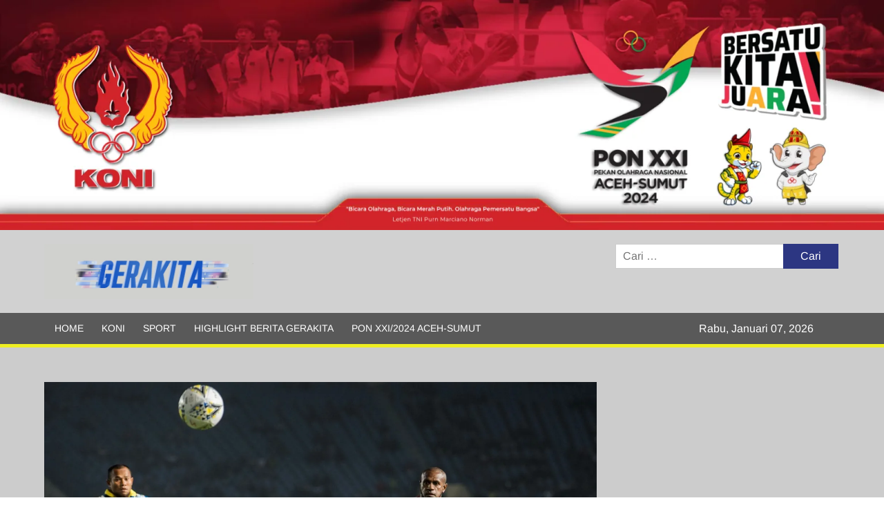

--- FILE ---
content_type: text/html; charset=UTF-8
request_url: https://gerakita.com/siapa-pemain-termahal-di-indonesia/
body_size: 33453
content:
<!doctype html><html dir="ltr" lang="id" prefix="og: https://ogp.me/ns#"><head><script data-no-optimize="1">var litespeed_docref=sessionStorage.getItem("litespeed_docref");litespeed_docref&&(Object.defineProperty(document,"referrer",{get:function(){return litespeed_docref}}),sessionStorage.removeItem("litespeed_docref"));</script> <meta charset="UTF-8"><meta name="viewport" content="width=device-width"><link rel="profile" href="https://gmpg.org/xfn/11"><title>Siapa Pemain Termahal di Indonesia? | Gerakita</title><meta name="description" content="Di setiap pergantian musim, aktivitas transfer pemain biasanya ramai dibicarakan. Termasuk pada Liga 1 Indonesia. Salah satu pertanyaan yang kerap dilontarkan warganet adalah, &quot;siapa pemain termahal musim ini?&quot; Pertanyaan semacam itu memang terus menjadi misteri, sebab nilai transfer atau gaji pemain masih menjadi hal yang tabu. Bahkan, nyaris tak ada klub Indonesia yang merilis berapa" /><meta name="robots" content="max-image-preview:large" /><meta name="author" content="Tirto Prima Putra"/><link rel="canonical" href="https://gerakita.com/siapa-pemain-termahal-di-indonesia/" /><meta name="generator" content="All in One SEO Pro (AIOSEO) 4.8.3.2" /><meta property="og:locale" content="id_ID" /><meta property="og:site_name" content="Gerakita | Portal Berita Olahraga" /><meta property="og:type" content="article" /><meta property="og:title" content="Siapa Pemain Termahal di Indonesia? | Gerakita" /><meta property="og:description" content="Di setiap pergantian musim, aktivitas transfer pemain biasanya ramai dibicarakan. Termasuk pada Liga 1 Indonesia. Salah satu pertanyaan yang kerap dilontarkan warganet adalah, &quot;siapa pemain termahal musim ini?&quot; Pertanyaan semacam itu memang terus menjadi misteri, sebab nilai transfer atau gaji pemain masih menjadi hal yang tabu. Bahkan, nyaris tak ada klub Indonesia yang merilis berapa" /><meta property="og:url" content="https://gerakita.com/siapa-pemain-termahal-di-indonesia/" /><meta property="og:image" content="https://gerakita.com/wp-content/uploads/2020/02/pemain-liga-indonesia.jpg" /><meta property="og:image:secure_url" content="https://gerakita.com/wp-content/uploads/2020/02/pemain-liga-indonesia.jpg" /><meta property="og:image:width" content="1600" /><meta property="og:image:height" content="900" /><meta property="article:tag" content="atlet" /><meta property="article:tag" content="sport" /><meta property="article:tag" content="liga 1 2020" /><meta property="article:tag" content="pemain termahal" /><meta property="article:tag" content="sepak bola" /><meta property="article:published_time" content="2020-02-29T08:00:00+00:00" /><meta property="article:modified_time" content="2020-02-29T05:51:09+00:00" /><meta name="twitter:card" content="summary" /><meta name="twitter:title" content="Siapa Pemain Termahal di Indonesia? | Gerakita" /><meta name="twitter:description" content="Di setiap pergantian musim, aktivitas transfer pemain biasanya ramai dibicarakan. Termasuk pada Liga 1 Indonesia. Salah satu pertanyaan yang kerap dilontarkan warganet adalah, &quot;siapa pemain termahal musim ini?&quot; Pertanyaan semacam itu memang terus menjadi misteri, sebab nilai transfer atau gaji pemain masih menjadi hal yang tabu. Bahkan, nyaris tak ada klub Indonesia yang merilis berapa" /><meta name="twitter:image" content="https://gerakita.com/wp-content/uploads/2020/02/pemain-liga-indonesia.jpg" /> <script type="application/ld+json" class="aioseo-schema">{"@context":"https:\/\/schema.org","@graph":[{"@type":"Article","@id":"https:\/\/gerakita.com\/siapa-pemain-termahal-di-indonesia\/#article","name":"Siapa Pemain Termahal di Indonesia? | Gerakita","headline":"Siapa Pemain Termahal di Indonesia?","author":{"@id":"https:\/\/gerakita.com\/author\/tirto\/#author"},"publisher":{"@id":"https:\/\/gerakita.com\/#organization"},"image":{"@type":"ImageObject","url":"https:\/\/gerakita.com\/wp-content\/uploads\/2020\/02\/pemain-liga-indonesia.jpg","width":1600,"height":900,"caption":"Pesepakbola Persipura Jayapura Boaz E. Salossa (kanan) bersama pesepakbola Persib Bandung Supardi Nasir (kiri) mengejar bola dalam pertandingan Sepak Bola Liga 1 2019 di Stadion Si Jalak Harupat, Kabupaten Bandung, Jawa Barat, Sabtu (18\/5\/2019). ANTARA FOTO\/M Agung Rajasa\/hp."},"datePublished":"2020-02-29T15:00:00+07:00","dateModified":"2020-02-29T12:51:09+07:00","inLanguage":"id-ID","mainEntityOfPage":{"@id":"https:\/\/gerakita.com\/siapa-pemain-termahal-di-indonesia\/#webpage"},"isPartOf":{"@id":"https:\/\/gerakita.com\/siapa-pemain-termahal-di-indonesia\/#webpage"},"articleSection":"Atlet, Sport, Liga 1 2020, Pemain Termahal, sepak bola"},{"@type":"BreadcrumbList","@id":"https:\/\/gerakita.com\/siapa-pemain-termahal-di-indonesia\/#breadcrumblist","itemListElement":[{"@type":"ListItem","@id":"https:\/\/gerakita.com#listItem","position":1,"name":"Beranda","item":"https:\/\/gerakita.com","nextItem":{"@type":"ListItem","@id":"https:\/\/gerakita.com\/category\/sport\/#listItem","name":"Sport"}},{"@type":"ListItem","@id":"https:\/\/gerakita.com\/category\/sport\/#listItem","position":2,"name":"Sport","item":"https:\/\/gerakita.com\/category\/sport\/","nextItem":{"@type":"ListItem","@id":"https:\/\/gerakita.com\/siapa-pemain-termahal-di-indonesia\/#listItem","name":"Siapa Pemain Termahal di Indonesia?"},"previousItem":{"@type":"ListItem","@id":"https:\/\/gerakita.com#listItem","name":"Beranda"}},{"@type":"ListItem","@id":"https:\/\/gerakita.com\/siapa-pemain-termahal-di-indonesia\/#listItem","position":3,"name":"Siapa Pemain Termahal di Indonesia?","previousItem":{"@type":"ListItem","@id":"https:\/\/gerakita.com\/category\/sport\/#listItem","name":"Sport"}}]},{"@type":"Organization","@id":"https:\/\/gerakita.com\/#organization","name":"Gerakita","description":"Portal Berita Olahraga","url":"https:\/\/gerakita.com\/","telephone":"+628561473077","logo":{"@type":"ImageObject","url":"https:\/\/gerakita.com\/wp-content\/uploads\/2024\/10\/GERAKITA-LOGO.png","@id":"https:\/\/gerakita.com\/siapa-pemain-termahal-di-indonesia\/#organizationLogo","width":1500,"height":1500},"image":{"@id":"https:\/\/gerakita.com\/siapa-pemain-termahal-di-indonesia\/#organizationLogo"},"sameAs":["https:\/\/facebook.com\/","https:\/\/x.com\/","https:\/\/instagram.com\/","https:\/\/pinterest.com\/","https:\/\/youtube.com\/","https:\/\/linkedin.com\/in\/"]},{"@type":"Person","@id":"https:\/\/gerakita.com\/author\/tirto\/#author","url":"https:\/\/gerakita.com\/author\/tirto\/","name":"Tirto Prima Putra","image":{"@type":"ImageObject","url":"https:\/\/gerakita.com\/wp-content\/litespeed\/avatar\/8157a4e1c5ad2d14f57679dd2c401256.jpg?ver=1767608382"}},{"@type":"WebPage","@id":"https:\/\/gerakita.com\/siapa-pemain-termahal-di-indonesia\/#webpage","url":"https:\/\/gerakita.com\/siapa-pemain-termahal-di-indonesia\/","name":"Siapa Pemain Termahal di Indonesia? | Gerakita","description":"Di setiap pergantian musim, aktivitas transfer pemain biasanya ramai dibicarakan. Termasuk pada Liga 1 Indonesia. Salah satu pertanyaan yang kerap dilontarkan warganet adalah, \"siapa pemain termahal musim ini?\" Pertanyaan semacam itu memang terus menjadi misteri, sebab nilai transfer atau gaji pemain masih menjadi hal yang tabu. Bahkan, nyaris tak ada klub Indonesia yang merilis berapa","inLanguage":"id-ID","isPartOf":{"@id":"https:\/\/gerakita.com\/#website"},"breadcrumb":{"@id":"https:\/\/gerakita.com\/siapa-pemain-termahal-di-indonesia\/#breadcrumblist"},"author":{"@id":"https:\/\/gerakita.com\/author\/tirto\/#author"},"creator":{"@id":"https:\/\/gerakita.com\/author\/tirto\/#author"},"image":{"@type":"ImageObject","url":"https:\/\/gerakita.com\/wp-content\/uploads\/2020\/02\/pemain-liga-indonesia.jpg","@id":"https:\/\/gerakita.com\/siapa-pemain-termahal-di-indonesia\/#mainImage","width":1600,"height":900,"caption":"Pesepakbola Persipura Jayapura Boaz E. Salossa (kanan) bersama pesepakbola Persib Bandung Supardi Nasir (kiri) mengejar bola dalam pertandingan Sepak Bola Liga 1 2019 di Stadion Si Jalak Harupat, Kabupaten Bandung, Jawa Barat, Sabtu (18\/5\/2019). ANTARA FOTO\/M Agung Rajasa\/hp."},"primaryImageOfPage":{"@id":"https:\/\/gerakita.com\/siapa-pemain-termahal-di-indonesia\/#mainImage"},"datePublished":"2020-02-29T15:00:00+07:00","dateModified":"2020-02-29T12:51:09+07:00"},{"@type":"WebSite","@id":"https:\/\/gerakita.com\/#website","url":"https:\/\/gerakita.com\/","name":"Gerakita","description":"Portal Berita Olahraga","inLanguage":"id-ID","publisher":{"@id":"https:\/\/gerakita.com\/#organization"}}]}</script> <link rel='dns-prefetch' href='//news.google.com' /><link rel='dns-prefetch' href='//www.googletagmanager.com' /><link rel="alternate" type="application/rss+xml" title="Gerakita &raquo; Feed" href="https://gerakita.com/feed/" /><link rel="alternate" type="application/rss+xml" title="Gerakita &raquo; Umpan Komentar" href="https://gerakita.com/comments/feed/" /><link rel="alternate" type="application/rss+xml" title="Gerakita &raquo; Siapa Pemain Termahal di Indonesia? Umpan Komentar" href="https://gerakita.com/siapa-pemain-termahal-di-indonesia/feed/" /><link rel="alternate" title="oEmbed (JSON)" type="application/json+oembed" href="https://gerakita.com/wp-json/oembed/1.0/embed?url=https%3A%2F%2Fgerakita.com%2Fsiapa-pemain-termahal-di-indonesia%2F" /><link rel="alternate" title="oEmbed (XML)" type="text/xml+oembed" href="https://gerakita.com/wp-json/oembed/1.0/embed?url=https%3A%2F%2Fgerakita.com%2Fsiapa-pemain-termahal-di-indonesia%2F&#038;format=xml" /><style id='wp-img-auto-sizes-contain-inline-css' type='text/css'>img:is([sizes=auto i],[sizes^="auto," i]){contain-intrinsic-size:3000px 1500px}
/*# sourceURL=wp-img-auto-sizes-contain-inline-css */</style><style id="litespeed-ccss">img:is([sizes="auto" i],[sizes^="auto," i]){contain-intrinsic-size:3000px 1500px}.wp-block-columns{align-items:normal!important;box-sizing:border-box;display:flex;flex-wrap:wrap!important}@media (min-width:782px){.wp-block-columns{flex-wrap:nowrap!important}}@media (max-width:781px){.wp-block-columns:not(.is-not-stacked-on-mobile)>.wp-block-column{flex-basis:100%!important}}@media (min-width:782px){.wp-block-columns:not(.is-not-stacked-on-mobile)>.wp-block-column{flex-basis:0;flex-grow:1}.wp-block-columns:not(.is-not-stacked-on-mobile)>.wp-block-column[style*=flex-basis]{flex-grow:0}}:where(.wp-block-columns){margin-bottom:1.75em}.wp-block-column{flex-grow:1;min-width:0;overflow-wrap:break-word;word-break:break-word}.wp-block-image img{box-sizing:border-box;height:auto;max-width:100%;vertical-align:bottom}ul{box-sizing:border-box}:root{--wp--preset--font-size--normal:16px;--wp--preset--font-size--huge:42px}.screen-reader-text{border:0;clip-path:inset(50%);height:1px;margin:-1px;overflow:hidden;padding:0;position:absolute;width:1px;word-wrap:normal!important}html :where(img[class*=wp-image-]){height:auto;max-width:100%}:where(figure){margin:0 0 1em}:root{--wp--preset--aspect-ratio--square:1;--wp--preset--aspect-ratio--4-3:4/3;--wp--preset--aspect-ratio--3-4:3/4;--wp--preset--aspect-ratio--3-2:3/2;--wp--preset--aspect-ratio--2-3:2/3;--wp--preset--aspect-ratio--16-9:16/9;--wp--preset--aspect-ratio--9-16:9/16;--wp--preset--color--black:#000;--wp--preset--color--cyan-bluish-gray:#abb8c3;--wp--preset--color--white:#fff;--wp--preset--color--pale-pink:#f78da7;--wp--preset--color--vivid-red:#cf2e2e;--wp--preset--color--luminous-vivid-orange:#ff6900;--wp--preset--color--luminous-vivid-amber:#fcb900;--wp--preset--color--light-green-cyan:#7bdcb5;--wp--preset--color--vivid-green-cyan:#00d084;--wp--preset--color--pale-cyan-blue:#8ed1fc;--wp--preset--color--vivid-cyan-blue:#0693e3;--wp--preset--color--vivid-purple:#9b51e0;--wp--preset--gradient--vivid-cyan-blue-to-vivid-purple:linear-gradient(135deg,rgba(6,147,227,1) 0%,#9b51e0 100%);--wp--preset--gradient--light-green-cyan-to-vivid-green-cyan:linear-gradient(135deg,#7adcb4 0%,#00d082 100%);--wp--preset--gradient--luminous-vivid-amber-to-luminous-vivid-orange:linear-gradient(135deg,rgba(252,185,0,1) 0%,rgba(255,105,0,1) 100%);--wp--preset--gradient--luminous-vivid-orange-to-vivid-red:linear-gradient(135deg,rgba(255,105,0,1) 0%,#cf2e2e 100%);--wp--preset--gradient--very-light-gray-to-cyan-bluish-gray:linear-gradient(135deg,#eee 0%,#a9b8c3 100%);--wp--preset--gradient--cool-to-warm-spectrum:linear-gradient(135deg,#4aeadc 0%,#9778d1 20%,#cf2aba 40%,#ee2c82 60%,#fb6962 80%,#fef84c 100%);--wp--preset--gradient--blush-light-purple:linear-gradient(135deg,#ffceec 0%,#9896f0 100%);--wp--preset--gradient--blush-bordeaux:linear-gradient(135deg,#fecda5 0%,#fe2d2d 50%,#6b003e 100%);--wp--preset--gradient--luminous-dusk:linear-gradient(135deg,#ffcb70 0%,#c751c0 50%,#4158d0 100%);--wp--preset--gradient--pale-ocean:linear-gradient(135deg,#fff5cb 0%,#b6e3d4 50%,#33a7b5 100%);--wp--preset--gradient--electric-grass:linear-gradient(135deg,#caf880 0%,#71ce7e 100%);--wp--preset--gradient--midnight:linear-gradient(135deg,#020381 0%,#2874fc 100%);--wp--preset--font-size--small:13px;--wp--preset--font-size--medium:20px;--wp--preset--font-size--large:36px;--wp--preset--font-size--x-large:42px;--wp--preset--spacing--20:.44rem;--wp--preset--spacing--30:.67rem;--wp--preset--spacing--40:1rem;--wp--preset--spacing--50:1.5rem;--wp--preset--spacing--60:2.25rem;--wp--preset--spacing--70:3.38rem;--wp--preset--spacing--80:5.06rem;--wp--preset--shadow--natural:6px 6px 9px rgba(0,0,0,.2);--wp--preset--shadow--deep:12px 12px 50px rgba(0,0,0,.4);--wp--preset--shadow--sharp:6px 6px 0px rgba(0,0,0,.2);--wp--preset--shadow--outlined:6px 6px 0px -3px rgba(255,255,255,1),6px 6px rgba(0,0,0,1);--wp--preset--shadow--crisp:6px 6px 0px rgba(0,0,0,1)}:where(.is-layout-flex){gap:.5em}body .is-layout-flex{display:flex}.is-layout-flex{flex-wrap:wrap;align-items:center}.is-layout-flex>:is(*,div){margin:0}:where(.wp-block-columns.is-layout-flex){gap:2em}:where(.wp-block-columns.is-layout-flex){gap:2em}html{font-family:sans-serif;-webkit-text-size-adjust:100%;-ms-text-size-adjust:100%}body{margin:0}article,aside,figure,header,main,nav,section{display:block}a{background-color:transparent;text-decoration:none}img{border:0}figure{margin:1em 40px}button,input,select,textarea{color:inherit;font:inherit;margin:0}button{overflow:visible}button,select{text-transform:none}button,input[type=submit]{-webkit-appearance:button}button:-moz-focus-inner,input:-moz-focus-inner{border:0;padding:0}input{line-height:normal}input[type=search]:-webkit-search-cancel-button,input[type=search]:-webkit-search-decoration{-webkit-appearance:none}textarea{overflow:auto}body,button,input,select,textarea{color:#424242;font-family:'Arimo',"Helvetica Neue",helvetica,arial,sans-serif;font-size:16px;line-height:1.7}h2,h3,h4{color:#222;font-family:'Heebo',serif;font-weight:500;line-height:1.1;margin:0 0 .75em}h3 a{color:#222}h2{font-size:30px}h3{font-size:24px}h4{font-size:20px}p{margin:0 0 1em;padding:0}i{font-style:italic}html{-webkit-box-sizing:border-box;-moz-box-sizing:border-box;box-sizing:border-box}*,*:before,*:after{box-sizing:inherit}body{background:#f8f8f8}ul{margin:0 0 1.75em 1.3125em;padding:0}ul{list-style:disc}img{height:auto;max-width:100%;vertical-align:middle}figure{margin:0}button,input[type=submit]{border:none;background-color:#ba1818;color:#fff;font-size:16px;line-height:1;padding:8px 16px;outline:none}input[type=search],textarea{color:#666;border:1px solid #ccc;padding:5px 10px}select{border:1px solid #ccc}textarea{width:100%}a{color:#ba1818;text-decoration:none}.main-navigation{display:inline-block;font-family:'Arimo',serif;max-width:calc(100% - 300px)}#nav-sticker{background-color:#aa1818;border-bottom:5px solid #2c2c2c;position:relative;z-index:999}.main-header>.navigation-top{display:none}.site-header-menu{text-align:left}.main-navigation ul{margin:0;padding:0;list-style:none}.main-navigation ul li{display:inline-block;margin-right:-4px;position:relative}.main-navigation ul li a{color:#fff;display:block;font-size:14px;font-weight:400;padding:0 15px;position:relative;text-transform:uppercase}.main-navigation>ul>li>a{line-height:45px}.menu-toggle{display:none}.clock{color:#fff;display:inline-block;padding-top:9px;right:8%;position:absolute;top:0}#time,#date{float:right}#time{background-color:#fff;color:#333;padding:0 10px;margin-left:10px;border-radius:2px}.main-header-brand{display:inline-block;width:100%}.header-media-search{background-color:#eee;padding:20px 0}.has-header-image .header-media-search{padding:0;display:inline-block;position:relative}#page{overflow:hidden;position:relative;word-wrap:break-word}#content{margin:50px 0}.wrap{margin-right:auto;margin-left:auto;margin-left:5%;margin-right:5%}.wrap:after{clear:both;content:"";display:block}.has-sidebar #primary{float:left;width:75%;width:calc(75% - 0px)}.has-sidebar #secondary{float:right;padding-left:20px;width:25%;width:calc(25% + 0px)}.top-header{background-color:#fff;position:relative;z-index:9}.flash-news:after{content:"";background:linear-gradient(90deg,rgba(255,255,255,0) 0%,rgba(255,255,255,1) 100%);right:30%;width:80px;height:35px;top:0;z-index:2;position:absolute}.flash-news{float:left;width:70%;overflow:hidden}.flash-news-header:after{content:"";background:linear-gradient(90deg,rgba(255,255,255,1) 0%,rgba(255,255,255,0) 100%);right:-80px;width:80px;height:35px;top:0;z-index:999;display:inline-block;position:absolute}.flash-news-header{background:linear-gradient(-45deg,#ba1818,#eee,#ba1818,#333);background-size:400% 400%;-webkit-animation:Gradient 15s ease infinite;-moz-animation:Gradient 15s ease infinite;animation:Gradient 15s ease infinite;float:left;z-index:2;position:absolute;left:0}@-webkit-keyframes Gradient{0%{background-position:0 50%}50%{background-position:100% 50%}100%{background-position:0 50%}}@-moz-keyframes Gradient{0%{background-position:0 50%}50%{background-position:100% 50%}100%{background-position:0 50%}}@keyframes Gradient{0%{background-position:0 50%}50%{background-position:100% 50%}100%{background-position:0 50%}}.flash-news-title{color:#fff;height:35px;margin:0;padding:10px 15px;text-transform:uppercase;font-size:14px}.marquee:before{background-color:#333;content:"";width:100%;top:0;bottom:0}.marquee{background-color:#fff;height:35px;width:100%}.marquee .news-post-title:before{color:#ba1818;font-family:'Font Awesome 6 Free';font-size:10px;content:"\f101";margin-right:15px;font-weight:900}.marquee .news-post-title{margin-right:15px;display:inline-block;margin-top:3px}.marquee .news-post-title h3{display:inline-block;font-size:14px;font-weight:700;margin:0;letter-spacing:.2px}.header-social-menu{background-color:#ba1818;float:right;width:30%;margin-bottom:-1px;overflow:hidden}.site-header{position:relative}.header-brand{background-color:#ba1818;padding:10px 0}.header-brand-content{width:100%}.site-branding{display:inline-block;padding:10px 0;position:relative;z-index:3;text-align:left}.header-right{float:right;display:inline-block}.header-banner{padding:10px 0}.main-header-brand .header-right .widget{margin:0}.site-branding a{text-decoration:none}.site-branding-text{display:inline-block;vertical-align:middle}.site-title{clear:none;font-family:'Heebo',serif;font-size:36px;font-weight:400;line-height:1.25;letter-spacing:.08em;margin:0;padding:0;text-transform:uppercase}.site-title,.site-title a{color:#fff;opacity:1}.site-description{font-family:'Arimo',serif;font-size:15px;color:#eee}.custom-logo-link{display:inline-block;padding-right:1em;width:auto}.custom-logo-link img{display:inline-block;height:80px;vertical-align:middle;width:auto}.custom-header-media,.wp-custom-header{height:100%}.screen-reader-text{border:0;clip:rect(1px,1px,1px,1px);clip-path:inset(50%);height:1px;margin:-1px;overflow:hidden;padding:0;position:absolute!important;width:1px;word-wrap:normal!important}.top-header:before,.top-header:after,.top-header-inner:before,.top-header-inner:after,.site-header:before,.site-header:after,.site-content:before,.site-content:after,.site-header-menu:before,.site-header-menu:after,.flash-news:before,.flash-news:after{content:"";display:table;table-layout:fixed}.top-header:after,.top-header-inner:after,.site-header:after,.site-content:after,.site-header-menu:after,.flash-news:after{clear:both}.widget{margin:0 0 3em}#secondary .widget{background-color:#fff;border:1px solid #eee;padding:25px}.widget select{max-width:100%}.widget-title{font-size:18px;margin-top:0}.widget_archive ul,.widget_recent_entries ul,.widget_meta ul{list-style:none;margin:0}.widget_archive li,.widget_recent_entries li,.widget_meta li{border-bottom:1px dashed #d9d9d9;margin-bottom:5px;padding-bottom:5px}.widget_archive li:last-child,.widget_recent_entries li:last-child,.widget_meta li:last-child{border:none}.widget_archive a,.widget_recent_entries a,.widget_meta a{color:#838383;font-size:14px;line-height:26px;position:relative;display:inline-block}.widget_search .search-field{width:calc(100% - 81px);float:left;border-radius:0;height:36px;-webkit-appearance:none}.widget_search .search-submit{height:36px;width:80px;background-color:#ba1818;border-color:#ba1818;color:#fff;margin-left:-1px;padding:0}.widget_recent_entries .post-date{color:#8f8f8f;display:block;font-size:11px;margin-top:-5px;padding-left:24px}#secondary .widget-title{background-color:#ba1818;color:#fff;text-align:center;margin:0 auto 30px;padding:8px}.hentry{margin:0 0 1.5em}.post-thumbnail{margin-bottom:-1px;position:relative;z-index:2}.single #primary .post-thumbnail{width:100%;margin:0 0 30px}.comments-area .comment-form p{margin-bottom:20px}.comments-area .comment-form p label{display:block}iframe{max-width:100%}.custom-logo-link{display:inline-block}.back-to-top{background-color:#ba1818;border-radius:25px;color:#fff;display:none;font-size:0;height:45px;width:45px;position:fixed;bottom:30px;right:30px;text-align:center;z-index:100}.back-to-top i{font-size:18px}@media only screen and (max-width:1200px){.wrap{margin-left:5%;margin-right:5%}.clock{font-size:12px;right:20px}#time{height:auto}}@media only screen and (max-width:1024px){.wrap{max-width:94%;margin:0 auto}}@media only screen and (max-width:960px){.flash-news,.header-social-menu{width:100%}.flash-news:after{right:0}.has-sidebar #primary{width:100%;padding:0;margin-bottom:50px}.has-sidebar #secondary{padding-left:0;width:100%}}@media only screen and (max-width:768px){.main-header-brand .site-branding,.main-header-brand .header-right{display:block;text-align:center;width:100%}.site-title{font-size:24px}.navigation-top{float:inherit}.main-header-brand .navigation-top,#nav-sticker{display:none}.main-header>.navigation-top{display:block}.main-navigation{display:block;margin:0;max-width:100%}.main-navigation>ul>li>a{line-height:36px}.main-navigation ul li a{color:#333;border-bottom:1px solid rgba(0,0,0,.07)}.main-navigation ul.menu{display:none;width:100%;clear:both}.main-navigation ul li{display:block;float:none;line-height:36px}.menu-toggle{background-color:transparent;position:relative;display:block;width:40px;height:40px;overflow:hidden;white-space:nowrap;color:transparent;z-index:3}.toggle-bar:before,.toggle-bar:after{content:'';right:0;-webkit-transform:translateZ(0);-moz-transform:translateZ(0);-ms-transform:translateZ(0);-o-transform:translateZ(0);transform:translateZ(0);-webkit-backface-visibility:hidden;backface-visibility:hidden;-webkit-transform-origin:0% 50%;-moz-transform-origin:0% 50%;-ms-transform-origin:0% 50%;-o-transform-origin:0% 50%;transform-origin:0% 50%}.toggle-bar:before{top:-6px}.toggle-bar:after{top:6px}.toggle-bar{position:absolute;top:20px;left:10px;margin-top:-2px}.toggle-bar,.toggle-bar:before,.toggle-bar:after{position:absolute;display:inline-block;height:3px;width:24px;background:#2e3233}.toggle-text{font-size:0}}@media only screen and (max-width:500px){.custom-logo-link{padding-right:0;width:80%}.custom-logo-link img{height:auto}.flash-news-header,.flash-news:after{display:none}.post-thumbnail{width:100%}}.wrap{margin-left:5%;margin-right:5%}.has-sidebar #primary{width:calc(70% - 6px)}.has-sidebar #secondary{width:calc(30% + 6px)}@media only screen and (max-width:960px){.has-sidebar #primary,.has-sidebar #secondary{width:100%}}#page{background-color:#ccc}.marquee{background-color:#bababa}.header-media-search{background-color:#afafaf}#secondary .widget-title{background-color:#a8a8a8}a,.marquee .news-post-title:before{color:#2c3682}.header-social-menu,.header-brand,button,input[type=submit],#secondary .widget-title,.back-to-top{background-color:#2c3682}.flash-news-header{background:linear-gradient(-45deg,#2c3682,#eee,#2c3682,#333);background-size:400%}.widget_search .search-submit{background-color:#2c3682;border-color:#2c3682}#nav-sticker{background-color:#595959}#nav-sticker{border-color:#ee2}.flash-news-header{background:linear-gradient(-45deg,#5b5b5b,#eee,#5b5b5b,#333);background-size:400%}.header-social-menu{background-color:#5b5b5b}.header-brand{background-color:#d1d1d1}.fa-solid{-moz-osx-font-smoothing:grayscale;-webkit-font-smoothing:antialiased;display:var(--fa-display,inline-block);font-style:normal;font-variant:normal;line-height:1;text-rendering:auto}.fa-solid{font-family:"Font Awesome 6 Free"}.fa-arrow-up-long:before{content:"\f176"}:host,:root{--fa-style-family-brands:"Font Awesome 6 Brands";--fa-font-brands:normal 400 1em/1 "Font Awesome 6 Brands"}:host,:root{--fa-font-regular:normal 400 1em/1 "Font Awesome 6 Free"}:host,:root{--fa-style-family-classic:"Font Awesome 6 Free";--fa-font-solid:normal 900 1em/1 "Font Awesome 6 Free"}.fa-solid{font-weight:900}.single-full-width #primary{width:100%}.single-full-width #secondary{display:none}.site-title a,.site-description,.has-header-image .site-title a,.has-header-image .site-description{position:absolute;clip:rect(1px,1px,1px,1px)}body.custom-background{background-color:#fff;background-image:url("https://gerakita.com/wp-content/uploads/2023/07/WhatsApp-Image-2023-07-24-at-21.55.47.jpeg");background-position:left top;background-size:auto;background-repeat:repeat;background-attachment:scroll}.wp-container-core-columns-is-layout-9d6595d7{flex-wrap:nowrap}</style><link rel="preload" data-asynced="1" data-optimized="2" as="style" onload="this.onload=null;this.rel='stylesheet'" href="https://gerakita.com/wp-content/litespeed/css/b4d5d18b824b7bba7250cb33c0d6e325.css?ver=5fc6a" /><script data-optimized="1" type="litespeed/javascript" data-src="https://gerakita.com/wp-content/plugins/litespeed-cache/assets/js/css_async.min.js"></script> <style id='wp-block-archives-inline-css' type='text/css'>.wp-block-archives{box-sizing:border-box}.wp-block-archives-dropdown label{display:block}
/*# sourceURL=https://gerakita.com/wp-includes/blocks/archives/style.min.css */</style><style id='wp-block-gallery-inline-css' type='text/css'>.blocks-gallery-grid:not(.has-nested-images),.wp-block-gallery:not(.has-nested-images){display:flex;flex-wrap:wrap;list-style-type:none;margin:0;padding:0}.blocks-gallery-grid:not(.has-nested-images) .blocks-gallery-image,.blocks-gallery-grid:not(.has-nested-images) .blocks-gallery-item,.wp-block-gallery:not(.has-nested-images) .blocks-gallery-image,.wp-block-gallery:not(.has-nested-images) .blocks-gallery-item{display:flex;flex-direction:column;flex-grow:1;justify-content:center;margin:0 1em 1em 0;position:relative;width:calc(50% - 1em)}.blocks-gallery-grid:not(.has-nested-images) .blocks-gallery-image:nth-of-type(2n),.blocks-gallery-grid:not(.has-nested-images) .blocks-gallery-item:nth-of-type(2n),.wp-block-gallery:not(.has-nested-images) .blocks-gallery-image:nth-of-type(2n),.wp-block-gallery:not(.has-nested-images) .blocks-gallery-item:nth-of-type(2n){margin-right:0}.blocks-gallery-grid:not(.has-nested-images) .blocks-gallery-image figure,.blocks-gallery-grid:not(.has-nested-images) .blocks-gallery-item figure,.wp-block-gallery:not(.has-nested-images) .blocks-gallery-image figure,.wp-block-gallery:not(.has-nested-images) .blocks-gallery-item figure{align-items:flex-end;display:flex;height:100%;justify-content:flex-start;margin:0}.blocks-gallery-grid:not(.has-nested-images) .blocks-gallery-image img,.blocks-gallery-grid:not(.has-nested-images) .blocks-gallery-item img,.wp-block-gallery:not(.has-nested-images) .blocks-gallery-image img,.wp-block-gallery:not(.has-nested-images) .blocks-gallery-item img{display:block;height:auto;max-width:100%;width:auto}.blocks-gallery-grid:not(.has-nested-images) .blocks-gallery-image figcaption,.blocks-gallery-grid:not(.has-nested-images) .blocks-gallery-item figcaption,.wp-block-gallery:not(.has-nested-images) .blocks-gallery-image figcaption,.wp-block-gallery:not(.has-nested-images) .blocks-gallery-item figcaption{background:linear-gradient(0deg,#000000b3,#0000004d 70%,#0000);bottom:0;box-sizing:border-box;color:#fff;font-size:.8em;margin:0;max-height:100%;overflow:auto;padding:3em .77em .7em;position:absolute;text-align:center;width:100%;z-index:2}.blocks-gallery-grid:not(.has-nested-images) .blocks-gallery-image figcaption img,.blocks-gallery-grid:not(.has-nested-images) .blocks-gallery-item figcaption img,.wp-block-gallery:not(.has-nested-images) .blocks-gallery-image figcaption img,.wp-block-gallery:not(.has-nested-images) .blocks-gallery-item figcaption img{display:inline}.blocks-gallery-grid:not(.has-nested-images) figcaption,.wp-block-gallery:not(.has-nested-images) figcaption{flex-grow:1}.blocks-gallery-grid:not(.has-nested-images).is-cropped .blocks-gallery-image a,.blocks-gallery-grid:not(.has-nested-images).is-cropped .blocks-gallery-image img,.blocks-gallery-grid:not(.has-nested-images).is-cropped .blocks-gallery-item a,.blocks-gallery-grid:not(.has-nested-images).is-cropped .blocks-gallery-item img,.wp-block-gallery:not(.has-nested-images).is-cropped .blocks-gallery-image a,.wp-block-gallery:not(.has-nested-images).is-cropped .blocks-gallery-image img,.wp-block-gallery:not(.has-nested-images).is-cropped .blocks-gallery-item a,.wp-block-gallery:not(.has-nested-images).is-cropped .blocks-gallery-item img{flex:1;height:100%;object-fit:cover;width:100%}.blocks-gallery-grid:not(.has-nested-images).columns-1 .blocks-gallery-image,.blocks-gallery-grid:not(.has-nested-images).columns-1 .blocks-gallery-item,.wp-block-gallery:not(.has-nested-images).columns-1 .blocks-gallery-image,.wp-block-gallery:not(.has-nested-images).columns-1 .blocks-gallery-item{margin-right:0;width:100%}@media (min-width:600px){.blocks-gallery-grid:not(.has-nested-images).columns-3 .blocks-gallery-image,.blocks-gallery-grid:not(.has-nested-images).columns-3 .blocks-gallery-item,.wp-block-gallery:not(.has-nested-images).columns-3 .blocks-gallery-image,.wp-block-gallery:not(.has-nested-images).columns-3 .blocks-gallery-item{margin-right:1em;width:calc(33.33333% - .66667em)}.blocks-gallery-grid:not(.has-nested-images).columns-4 .blocks-gallery-image,.blocks-gallery-grid:not(.has-nested-images).columns-4 .blocks-gallery-item,.wp-block-gallery:not(.has-nested-images).columns-4 .blocks-gallery-image,.wp-block-gallery:not(.has-nested-images).columns-4 .blocks-gallery-item{margin-right:1em;width:calc(25% - .75em)}.blocks-gallery-grid:not(.has-nested-images).columns-5 .blocks-gallery-image,.blocks-gallery-grid:not(.has-nested-images).columns-5 .blocks-gallery-item,.wp-block-gallery:not(.has-nested-images).columns-5 .blocks-gallery-image,.wp-block-gallery:not(.has-nested-images).columns-5 .blocks-gallery-item{margin-right:1em;width:calc(20% - .8em)}.blocks-gallery-grid:not(.has-nested-images).columns-6 .blocks-gallery-image,.blocks-gallery-grid:not(.has-nested-images).columns-6 .blocks-gallery-item,.wp-block-gallery:not(.has-nested-images).columns-6 .blocks-gallery-image,.wp-block-gallery:not(.has-nested-images).columns-6 .blocks-gallery-item{margin-right:1em;width:calc(16.66667% - .83333em)}.blocks-gallery-grid:not(.has-nested-images).columns-7 .blocks-gallery-image,.blocks-gallery-grid:not(.has-nested-images).columns-7 .blocks-gallery-item,.wp-block-gallery:not(.has-nested-images).columns-7 .blocks-gallery-image,.wp-block-gallery:not(.has-nested-images).columns-7 .blocks-gallery-item{margin-right:1em;width:calc(14.28571% - .85714em)}.blocks-gallery-grid:not(.has-nested-images).columns-8 .blocks-gallery-image,.blocks-gallery-grid:not(.has-nested-images).columns-8 .blocks-gallery-item,.wp-block-gallery:not(.has-nested-images).columns-8 .blocks-gallery-image,.wp-block-gallery:not(.has-nested-images).columns-8 .blocks-gallery-item{margin-right:1em;width:calc(12.5% - .875em)}.blocks-gallery-grid:not(.has-nested-images).columns-1 .blocks-gallery-image:nth-of-type(1n),.blocks-gallery-grid:not(.has-nested-images).columns-1 .blocks-gallery-item:nth-of-type(1n),.blocks-gallery-grid:not(.has-nested-images).columns-2 .blocks-gallery-image:nth-of-type(2n),.blocks-gallery-grid:not(.has-nested-images).columns-2 .blocks-gallery-item:nth-of-type(2n),.blocks-gallery-grid:not(.has-nested-images).columns-3 .blocks-gallery-image:nth-of-type(3n),.blocks-gallery-grid:not(.has-nested-images).columns-3 .blocks-gallery-item:nth-of-type(3n),.blocks-gallery-grid:not(.has-nested-images).columns-4 .blocks-gallery-image:nth-of-type(4n),.blocks-gallery-grid:not(.has-nested-images).columns-4 .blocks-gallery-item:nth-of-type(4n),.blocks-gallery-grid:not(.has-nested-images).columns-5 .blocks-gallery-image:nth-of-type(5n),.blocks-gallery-grid:not(.has-nested-images).columns-5 .blocks-gallery-item:nth-of-type(5n),.blocks-gallery-grid:not(.has-nested-images).columns-6 .blocks-gallery-image:nth-of-type(6n),.blocks-gallery-grid:not(.has-nested-images).columns-6 .blocks-gallery-item:nth-of-type(6n),.blocks-gallery-grid:not(.has-nested-images).columns-7 .blocks-gallery-image:nth-of-type(7n),.blocks-gallery-grid:not(.has-nested-images).columns-7 .blocks-gallery-item:nth-of-type(7n),.blocks-gallery-grid:not(.has-nested-images).columns-8 .blocks-gallery-image:nth-of-type(8n),.blocks-gallery-grid:not(.has-nested-images).columns-8 .blocks-gallery-item:nth-of-type(8n),.wp-block-gallery:not(.has-nested-images).columns-1 .blocks-gallery-image:nth-of-type(1n),.wp-block-gallery:not(.has-nested-images).columns-1 .blocks-gallery-item:nth-of-type(1n),.wp-block-gallery:not(.has-nested-images).columns-2 .blocks-gallery-image:nth-of-type(2n),.wp-block-gallery:not(.has-nested-images).columns-2 .blocks-gallery-item:nth-of-type(2n),.wp-block-gallery:not(.has-nested-images).columns-3 .blocks-gallery-image:nth-of-type(3n),.wp-block-gallery:not(.has-nested-images).columns-3 .blocks-gallery-item:nth-of-type(3n),.wp-block-gallery:not(.has-nested-images).columns-4 .blocks-gallery-image:nth-of-type(4n),.wp-block-gallery:not(.has-nested-images).columns-4 .blocks-gallery-item:nth-of-type(4n),.wp-block-gallery:not(.has-nested-images).columns-5 .blocks-gallery-image:nth-of-type(5n),.wp-block-gallery:not(.has-nested-images).columns-5 .blocks-gallery-item:nth-of-type(5n),.wp-block-gallery:not(.has-nested-images).columns-6 .blocks-gallery-image:nth-of-type(6n),.wp-block-gallery:not(.has-nested-images).columns-6 .blocks-gallery-item:nth-of-type(6n),.wp-block-gallery:not(.has-nested-images).columns-7 .blocks-gallery-image:nth-of-type(7n),.wp-block-gallery:not(.has-nested-images).columns-7 .blocks-gallery-item:nth-of-type(7n),.wp-block-gallery:not(.has-nested-images).columns-8 .blocks-gallery-image:nth-of-type(8n),.wp-block-gallery:not(.has-nested-images).columns-8 .blocks-gallery-item:nth-of-type(8n){margin-right:0}}.blocks-gallery-grid:not(.has-nested-images) .blocks-gallery-image:last-child,.blocks-gallery-grid:not(.has-nested-images) .blocks-gallery-item:last-child,.wp-block-gallery:not(.has-nested-images) .blocks-gallery-image:last-child,.wp-block-gallery:not(.has-nested-images) .blocks-gallery-item:last-child{margin-right:0}.blocks-gallery-grid:not(.has-nested-images).alignleft,.blocks-gallery-grid:not(.has-nested-images).alignright,.wp-block-gallery:not(.has-nested-images).alignleft,.wp-block-gallery:not(.has-nested-images).alignright{max-width:420px;width:100%}.blocks-gallery-grid:not(.has-nested-images).aligncenter .blocks-gallery-item figure,.wp-block-gallery:not(.has-nested-images).aligncenter .blocks-gallery-item figure{justify-content:center}.wp-block-gallery:not(.is-cropped) .blocks-gallery-item{align-self:flex-start}figure.wp-block-gallery.has-nested-images{align-items:normal}.wp-block-gallery.has-nested-images figure.wp-block-image:not(#individual-image){margin:0;width:calc(50% - var(--wp--style--unstable-gallery-gap, 16px)/2)}.wp-block-gallery.has-nested-images figure.wp-block-image{box-sizing:border-box;display:flex;flex-direction:column;flex-grow:1;justify-content:center;max-width:100%;position:relative}.wp-block-gallery.has-nested-images figure.wp-block-image>a,.wp-block-gallery.has-nested-images figure.wp-block-image>div{flex-direction:column;flex-grow:1;margin:0}.wp-block-gallery.has-nested-images figure.wp-block-image img{display:block;height:auto;max-width:100%!important;width:auto}.wp-block-gallery.has-nested-images figure.wp-block-image figcaption,.wp-block-gallery.has-nested-images figure.wp-block-image:has(figcaption):before{bottom:0;left:0;max-height:100%;position:absolute;right:0}.wp-block-gallery.has-nested-images figure.wp-block-image:has(figcaption):before{backdrop-filter:blur(3px);content:"";height:100%;-webkit-mask-image:linear-gradient(0deg,#000 20%,#0000);mask-image:linear-gradient(0deg,#000 20%,#0000);max-height:40%;pointer-events:none}.wp-block-gallery.has-nested-images figure.wp-block-image figcaption{box-sizing:border-box;color:#fff;font-size:13px;margin:0;overflow:auto;padding:1em;text-align:center;text-shadow:0 0 1.5px #000}.wp-block-gallery.has-nested-images figure.wp-block-image figcaption::-webkit-scrollbar{height:12px;width:12px}.wp-block-gallery.has-nested-images figure.wp-block-image figcaption::-webkit-scrollbar-track{background-color:initial}.wp-block-gallery.has-nested-images figure.wp-block-image figcaption::-webkit-scrollbar-thumb{background-clip:padding-box;background-color:initial;border:3px solid #0000;border-radius:8px}.wp-block-gallery.has-nested-images figure.wp-block-image figcaption:focus-within::-webkit-scrollbar-thumb,.wp-block-gallery.has-nested-images figure.wp-block-image figcaption:focus::-webkit-scrollbar-thumb,.wp-block-gallery.has-nested-images figure.wp-block-image figcaption:hover::-webkit-scrollbar-thumb{background-color:#fffc}.wp-block-gallery.has-nested-images figure.wp-block-image figcaption{scrollbar-color:#0000 #0000;scrollbar-gutter:stable both-edges;scrollbar-width:thin}.wp-block-gallery.has-nested-images figure.wp-block-image figcaption:focus,.wp-block-gallery.has-nested-images figure.wp-block-image figcaption:focus-within,.wp-block-gallery.has-nested-images figure.wp-block-image figcaption:hover{scrollbar-color:#fffc #0000}.wp-block-gallery.has-nested-images figure.wp-block-image figcaption{will-change:transform}@media (hover:none){.wp-block-gallery.has-nested-images figure.wp-block-image figcaption{scrollbar-color:#fffc #0000}}.wp-block-gallery.has-nested-images figure.wp-block-image figcaption{background:linear-gradient(0deg,#0006,#0000)}.wp-block-gallery.has-nested-images figure.wp-block-image figcaption img{display:inline}.wp-block-gallery.has-nested-images figure.wp-block-image figcaption a{color:inherit}.wp-block-gallery.has-nested-images figure.wp-block-image.has-custom-border img{box-sizing:border-box}.wp-block-gallery.has-nested-images figure.wp-block-image.has-custom-border>a,.wp-block-gallery.has-nested-images figure.wp-block-image.has-custom-border>div,.wp-block-gallery.has-nested-images figure.wp-block-image.is-style-rounded>a,.wp-block-gallery.has-nested-images figure.wp-block-image.is-style-rounded>div{flex:1 1 auto}.wp-block-gallery.has-nested-images figure.wp-block-image.has-custom-border figcaption,.wp-block-gallery.has-nested-images figure.wp-block-image.is-style-rounded figcaption{background:none;color:inherit;flex:initial;margin:0;padding:10px 10px 9px;position:relative;text-shadow:none}.wp-block-gallery.has-nested-images figure.wp-block-image.has-custom-border:before,.wp-block-gallery.has-nested-images figure.wp-block-image.is-style-rounded:before{content:none}.wp-block-gallery.has-nested-images figcaption{flex-basis:100%;flex-grow:1;text-align:center}.wp-block-gallery.has-nested-images:not(.is-cropped) figure.wp-block-image:not(#individual-image){margin-bottom:auto;margin-top:0}.wp-block-gallery.has-nested-images.is-cropped figure.wp-block-image:not(#individual-image){align-self:inherit}.wp-block-gallery.has-nested-images.is-cropped figure.wp-block-image:not(#individual-image)>a,.wp-block-gallery.has-nested-images.is-cropped figure.wp-block-image:not(#individual-image)>div:not(.components-drop-zone){display:flex}.wp-block-gallery.has-nested-images.is-cropped figure.wp-block-image:not(#individual-image) a,.wp-block-gallery.has-nested-images.is-cropped figure.wp-block-image:not(#individual-image) img{flex:1 0 0%;height:100%;object-fit:cover;width:100%}.wp-block-gallery.has-nested-images.columns-1 figure.wp-block-image:not(#individual-image){width:100%}@media (min-width:600px){.wp-block-gallery.has-nested-images.columns-3 figure.wp-block-image:not(#individual-image){width:calc(33.33333% - var(--wp--style--unstable-gallery-gap, 16px)*.66667)}.wp-block-gallery.has-nested-images.columns-4 figure.wp-block-image:not(#individual-image){width:calc(25% - var(--wp--style--unstable-gallery-gap, 16px)*.75)}.wp-block-gallery.has-nested-images.columns-5 figure.wp-block-image:not(#individual-image){width:calc(20% - var(--wp--style--unstable-gallery-gap, 16px)*.8)}.wp-block-gallery.has-nested-images.columns-6 figure.wp-block-image:not(#individual-image){width:calc(16.66667% - var(--wp--style--unstable-gallery-gap, 16px)*.83333)}.wp-block-gallery.has-nested-images.columns-7 figure.wp-block-image:not(#individual-image){width:calc(14.28571% - var(--wp--style--unstable-gallery-gap, 16px)*.85714)}.wp-block-gallery.has-nested-images.columns-8 figure.wp-block-image:not(#individual-image){width:calc(12.5% - var(--wp--style--unstable-gallery-gap, 16px)*.875)}.wp-block-gallery.has-nested-images.columns-default figure.wp-block-image:not(#individual-image){width:calc(33.33% - var(--wp--style--unstable-gallery-gap, 16px)*.66667)}.wp-block-gallery.has-nested-images.columns-default figure.wp-block-image:not(#individual-image):first-child:nth-last-child(2),.wp-block-gallery.has-nested-images.columns-default figure.wp-block-image:not(#individual-image):first-child:nth-last-child(2)~figure.wp-block-image:not(#individual-image){width:calc(50% - var(--wp--style--unstable-gallery-gap, 16px)*.5)}.wp-block-gallery.has-nested-images.columns-default figure.wp-block-image:not(#individual-image):first-child:last-child{width:100%}}.wp-block-gallery.has-nested-images.alignleft,.wp-block-gallery.has-nested-images.alignright{max-width:420px;width:100%}.wp-block-gallery.has-nested-images.aligncenter{justify-content:center}
/*# sourceURL=https://gerakita.com/wp-includes/blocks/gallery/style.min.css */</style><style id='wp-block-image-inline-css' type='text/css'>.wp-block-image>a,.wp-block-image>figure>a{display:inline-block}.wp-block-image img{box-sizing:border-box;height:auto;max-width:100%;vertical-align:bottom}@media not (prefers-reduced-motion){.wp-block-image img.hide{visibility:hidden}.wp-block-image img.show{animation:show-content-image .4s}}.wp-block-image[style*=border-radius] img,.wp-block-image[style*=border-radius]>a{border-radius:inherit}.wp-block-image.has-custom-border img{box-sizing:border-box}.wp-block-image.aligncenter{text-align:center}.wp-block-image.alignfull>a,.wp-block-image.alignwide>a{width:100%}.wp-block-image.alignfull img,.wp-block-image.alignwide img{height:auto;width:100%}.wp-block-image .aligncenter,.wp-block-image .alignleft,.wp-block-image .alignright,.wp-block-image.aligncenter,.wp-block-image.alignleft,.wp-block-image.alignright{display:table}.wp-block-image .aligncenter>figcaption,.wp-block-image .alignleft>figcaption,.wp-block-image .alignright>figcaption,.wp-block-image.aligncenter>figcaption,.wp-block-image.alignleft>figcaption,.wp-block-image.alignright>figcaption{caption-side:bottom;display:table-caption}.wp-block-image .alignleft{float:left;margin:.5em 1em .5em 0}.wp-block-image .alignright{float:right;margin:.5em 0 .5em 1em}.wp-block-image .aligncenter{margin-left:auto;margin-right:auto}.wp-block-image :where(figcaption){margin-bottom:1em;margin-top:.5em}.wp-block-image.is-style-circle-mask img{border-radius:9999px}@supports ((-webkit-mask-image:none) or (mask-image:none)) or (-webkit-mask-image:none){.wp-block-image.is-style-circle-mask img{border-radius:0;-webkit-mask-image:url('data:image/svg+xml;utf8,<svg viewBox="0 0 100 100" xmlns="http://www.w3.org/2000/svg"><circle cx="50" cy="50" r="50"/></svg>');mask-image:url('data:image/svg+xml;utf8,<svg viewBox="0 0 100 100" xmlns="http://www.w3.org/2000/svg"><circle cx="50" cy="50" r="50"/></svg>');mask-mode:alpha;-webkit-mask-position:center;mask-position:center;-webkit-mask-repeat:no-repeat;mask-repeat:no-repeat;-webkit-mask-size:contain;mask-size:contain}}:root :where(.wp-block-image.is-style-rounded img,.wp-block-image .is-style-rounded img){border-radius:9999px}.wp-block-image figure{margin:0}.wp-lightbox-container{display:flex;flex-direction:column;position:relative}.wp-lightbox-container img{cursor:zoom-in}.wp-lightbox-container img:hover+button{opacity:1}.wp-lightbox-container button{align-items:center;backdrop-filter:blur(16px) saturate(180%);background-color:#5a5a5a40;border:none;border-radius:4px;cursor:zoom-in;display:flex;height:20px;justify-content:center;opacity:0;padding:0;position:absolute;right:16px;text-align:center;top:16px;width:20px;z-index:100}@media not (prefers-reduced-motion){.wp-lightbox-container button{transition:opacity .2s ease}}.wp-lightbox-container button:focus-visible{outline:3px auto #5a5a5a40;outline:3px auto -webkit-focus-ring-color;outline-offset:3px}.wp-lightbox-container button:hover{cursor:pointer;opacity:1}.wp-lightbox-container button:focus{opacity:1}.wp-lightbox-container button:focus,.wp-lightbox-container button:hover,.wp-lightbox-container button:not(:hover):not(:active):not(.has-background){background-color:#5a5a5a40;border:none}.wp-lightbox-overlay{box-sizing:border-box;cursor:zoom-out;height:100vh;left:0;overflow:hidden;position:fixed;top:0;visibility:hidden;width:100%;z-index:100000}.wp-lightbox-overlay .close-button{align-items:center;cursor:pointer;display:flex;justify-content:center;min-height:40px;min-width:40px;padding:0;position:absolute;right:calc(env(safe-area-inset-right) + 16px);top:calc(env(safe-area-inset-top) + 16px);z-index:5000000}.wp-lightbox-overlay .close-button:focus,.wp-lightbox-overlay .close-button:hover,.wp-lightbox-overlay .close-button:not(:hover):not(:active):not(.has-background){background:none;border:none}.wp-lightbox-overlay .lightbox-image-container{height:var(--wp--lightbox-container-height);left:50%;overflow:hidden;position:absolute;top:50%;transform:translate(-50%,-50%);transform-origin:top left;width:var(--wp--lightbox-container-width);z-index:9999999999}.wp-lightbox-overlay .wp-block-image{align-items:center;box-sizing:border-box;display:flex;height:100%;justify-content:center;margin:0;position:relative;transform-origin:0 0;width:100%;z-index:3000000}.wp-lightbox-overlay .wp-block-image img{height:var(--wp--lightbox-image-height);min-height:var(--wp--lightbox-image-height);min-width:var(--wp--lightbox-image-width);width:var(--wp--lightbox-image-width)}.wp-lightbox-overlay .wp-block-image figcaption{display:none}.wp-lightbox-overlay button{background:none;border:none}.wp-lightbox-overlay .scrim{background-color:#fff;height:100%;opacity:.9;position:absolute;width:100%;z-index:2000000}.wp-lightbox-overlay.active{visibility:visible}@media not (prefers-reduced-motion){.wp-lightbox-overlay.active{animation:turn-on-visibility .25s both}.wp-lightbox-overlay.active img{animation:turn-on-visibility .35s both}.wp-lightbox-overlay.show-closing-animation:not(.active){animation:turn-off-visibility .35s both}.wp-lightbox-overlay.show-closing-animation:not(.active) img{animation:turn-off-visibility .25s both}.wp-lightbox-overlay.zoom.active{animation:none;opacity:1;visibility:visible}.wp-lightbox-overlay.zoom.active .lightbox-image-container{animation:lightbox-zoom-in .4s}.wp-lightbox-overlay.zoom.active .lightbox-image-container img{animation:none}.wp-lightbox-overlay.zoom.active .scrim{animation:turn-on-visibility .4s forwards}.wp-lightbox-overlay.zoom.show-closing-animation:not(.active){animation:none}.wp-lightbox-overlay.zoom.show-closing-animation:not(.active) .lightbox-image-container{animation:lightbox-zoom-out .4s}.wp-lightbox-overlay.zoom.show-closing-animation:not(.active) .lightbox-image-container img{animation:none}.wp-lightbox-overlay.zoom.show-closing-animation:not(.active) .scrim{animation:turn-off-visibility .4s forwards}}@keyframes show-content-image{0%{visibility:hidden}99%{visibility:hidden}to{visibility:visible}}@keyframes turn-on-visibility{0%{opacity:0}to{opacity:1}}@keyframes turn-off-visibility{0%{opacity:1;visibility:visible}99%{opacity:0;visibility:visible}to{opacity:0;visibility:hidden}}@keyframes lightbox-zoom-in{0%{transform:translate(calc((-100vw + var(--wp--lightbox-scrollbar-width))/2 + var(--wp--lightbox-initial-left-position)),calc(-50vh + var(--wp--lightbox-initial-top-position))) scale(var(--wp--lightbox-scale))}to{transform:translate(-50%,-50%) scale(1)}}@keyframes lightbox-zoom-out{0%{transform:translate(-50%,-50%) scale(1);visibility:visible}99%{visibility:visible}to{transform:translate(calc((-100vw + var(--wp--lightbox-scrollbar-width))/2 + var(--wp--lightbox-initial-left-position)),calc(-50vh + var(--wp--lightbox-initial-top-position))) scale(var(--wp--lightbox-scale));visibility:hidden}}
/*# sourceURL=https://gerakita.com/wp-includes/blocks/image/style.min.css */</style><style id='wp-block-list-inline-css' type='text/css'>ol,ul{box-sizing:border-box}:root :where(.wp-block-list.has-background){padding:1.25em 2.375em}
/*# sourceURL=https://gerakita.com/wp-includes/blocks/list/style.min.css */</style><style id='wp-block-columns-inline-css' type='text/css'>.wp-block-columns{box-sizing:border-box;display:flex;flex-wrap:wrap!important}@media (min-width:782px){.wp-block-columns{flex-wrap:nowrap!important}}.wp-block-columns{align-items:normal!important}.wp-block-columns.are-vertically-aligned-top{align-items:flex-start}.wp-block-columns.are-vertically-aligned-center{align-items:center}.wp-block-columns.are-vertically-aligned-bottom{align-items:flex-end}@media (max-width:781px){.wp-block-columns:not(.is-not-stacked-on-mobile)>.wp-block-column{flex-basis:100%!important}}@media (min-width:782px){.wp-block-columns:not(.is-not-stacked-on-mobile)>.wp-block-column{flex-basis:0;flex-grow:1}.wp-block-columns:not(.is-not-stacked-on-mobile)>.wp-block-column[style*=flex-basis]{flex-grow:0}}.wp-block-columns.is-not-stacked-on-mobile{flex-wrap:nowrap!important}.wp-block-columns.is-not-stacked-on-mobile>.wp-block-column{flex-basis:0;flex-grow:1}.wp-block-columns.is-not-stacked-on-mobile>.wp-block-column[style*=flex-basis]{flex-grow:0}:where(.wp-block-columns){margin-bottom:1.75em}:where(.wp-block-columns.has-background){padding:1.25em 2.375em}.wp-block-column{flex-grow:1;min-width:0;overflow-wrap:break-word;word-break:break-word}.wp-block-column.is-vertically-aligned-top{align-self:flex-start}.wp-block-column.is-vertically-aligned-center{align-self:center}.wp-block-column.is-vertically-aligned-bottom{align-self:flex-end}.wp-block-column.is-vertically-aligned-stretch{align-self:stretch}.wp-block-column.is-vertically-aligned-bottom,.wp-block-column.is-vertically-aligned-center,.wp-block-column.is-vertically-aligned-top{width:100%}
/*# sourceURL=https://gerakita.com/wp-includes/blocks/columns/style.min.css */</style><style id='wp-block-paragraph-inline-css' type='text/css'>.is-small-text{font-size:.875em}.is-regular-text{font-size:1em}.is-large-text{font-size:2.25em}.is-larger-text{font-size:3em}.has-drop-cap:not(:focus):first-letter{float:left;font-size:8.4em;font-style:normal;font-weight:100;line-height:.68;margin:.05em .1em 0 0;text-transform:uppercase}body.rtl .has-drop-cap:not(:focus):first-letter{float:none;margin-left:.1em}p.has-drop-cap.has-background{overflow:hidden}:root :where(p.has-background){padding:1.25em 2.375em}:where(p.has-text-color:not(.has-link-color)) a{color:inherit}p.has-text-align-left[style*="writing-mode:vertical-lr"],p.has-text-align-right[style*="writing-mode:vertical-rl"]{rotate:180deg}
/*# sourceURL=https://gerakita.com/wp-includes/blocks/paragraph/style.min.css */</style><style id='global-styles-inline-css' type='text/css'>:root{--wp--preset--aspect-ratio--square: 1;--wp--preset--aspect-ratio--4-3: 4/3;--wp--preset--aspect-ratio--3-4: 3/4;--wp--preset--aspect-ratio--3-2: 3/2;--wp--preset--aspect-ratio--2-3: 2/3;--wp--preset--aspect-ratio--16-9: 16/9;--wp--preset--aspect-ratio--9-16: 9/16;--wp--preset--color--black: #000000;--wp--preset--color--cyan-bluish-gray: #abb8c3;--wp--preset--color--white: #ffffff;--wp--preset--color--pale-pink: #f78da7;--wp--preset--color--vivid-red: #cf2e2e;--wp--preset--color--luminous-vivid-orange: #ff6900;--wp--preset--color--luminous-vivid-amber: #fcb900;--wp--preset--color--light-green-cyan: #7bdcb5;--wp--preset--color--vivid-green-cyan: #00d084;--wp--preset--color--pale-cyan-blue: #8ed1fc;--wp--preset--color--vivid-cyan-blue: #0693e3;--wp--preset--color--vivid-purple: #9b51e0;--wp--preset--gradient--vivid-cyan-blue-to-vivid-purple: linear-gradient(135deg,rgb(6,147,227) 0%,rgb(155,81,224) 100%);--wp--preset--gradient--light-green-cyan-to-vivid-green-cyan: linear-gradient(135deg,rgb(122,220,180) 0%,rgb(0,208,130) 100%);--wp--preset--gradient--luminous-vivid-amber-to-luminous-vivid-orange: linear-gradient(135deg,rgb(252,185,0) 0%,rgb(255,105,0) 100%);--wp--preset--gradient--luminous-vivid-orange-to-vivid-red: linear-gradient(135deg,rgb(255,105,0) 0%,rgb(207,46,46) 100%);--wp--preset--gradient--very-light-gray-to-cyan-bluish-gray: linear-gradient(135deg,rgb(238,238,238) 0%,rgb(169,184,195) 100%);--wp--preset--gradient--cool-to-warm-spectrum: linear-gradient(135deg,rgb(74,234,220) 0%,rgb(151,120,209) 20%,rgb(207,42,186) 40%,rgb(238,44,130) 60%,rgb(251,105,98) 80%,rgb(254,248,76) 100%);--wp--preset--gradient--blush-light-purple: linear-gradient(135deg,rgb(255,206,236) 0%,rgb(152,150,240) 100%);--wp--preset--gradient--blush-bordeaux: linear-gradient(135deg,rgb(254,205,165) 0%,rgb(254,45,45) 50%,rgb(107,0,62) 100%);--wp--preset--gradient--luminous-dusk: linear-gradient(135deg,rgb(255,203,112) 0%,rgb(199,81,192) 50%,rgb(65,88,208) 100%);--wp--preset--gradient--pale-ocean: linear-gradient(135deg,rgb(255,245,203) 0%,rgb(182,227,212) 50%,rgb(51,167,181) 100%);--wp--preset--gradient--electric-grass: linear-gradient(135deg,rgb(202,248,128) 0%,rgb(113,206,126) 100%);--wp--preset--gradient--midnight: linear-gradient(135deg,rgb(2,3,129) 0%,rgb(40,116,252) 100%);--wp--preset--font-size--small: 13px;--wp--preset--font-size--medium: 20px;--wp--preset--font-size--large: 36px;--wp--preset--font-size--x-large: 42px;--wp--preset--spacing--20: 0.44rem;--wp--preset--spacing--30: 0.67rem;--wp--preset--spacing--40: 1rem;--wp--preset--spacing--50: 1.5rem;--wp--preset--spacing--60: 2.25rem;--wp--preset--spacing--70: 3.38rem;--wp--preset--spacing--80: 5.06rem;--wp--preset--shadow--natural: 6px 6px 9px rgba(0, 0, 0, 0.2);--wp--preset--shadow--deep: 12px 12px 50px rgba(0, 0, 0, 0.4);--wp--preset--shadow--sharp: 6px 6px 0px rgba(0, 0, 0, 0.2);--wp--preset--shadow--outlined: 6px 6px 0px -3px rgb(255, 255, 255), 6px 6px rgb(0, 0, 0);--wp--preset--shadow--crisp: 6px 6px 0px rgb(0, 0, 0);}:where(.is-layout-flex){gap: 0.5em;}:where(.is-layout-grid){gap: 0.5em;}body .is-layout-flex{display: flex;}.is-layout-flex{flex-wrap: wrap;align-items: center;}.is-layout-flex > :is(*, div){margin: 0;}body .is-layout-grid{display: grid;}.is-layout-grid > :is(*, div){margin: 0;}:where(.wp-block-columns.is-layout-flex){gap: 2em;}:where(.wp-block-columns.is-layout-grid){gap: 2em;}:where(.wp-block-post-template.is-layout-flex){gap: 1.25em;}:where(.wp-block-post-template.is-layout-grid){gap: 1.25em;}.has-black-color{color: var(--wp--preset--color--black) !important;}.has-cyan-bluish-gray-color{color: var(--wp--preset--color--cyan-bluish-gray) !important;}.has-white-color{color: var(--wp--preset--color--white) !important;}.has-pale-pink-color{color: var(--wp--preset--color--pale-pink) !important;}.has-vivid-red-color{color: var(--wp--preset--color--vivid-red) !important;}.has-luminous-vivid-orange-color{color: var(--wp--preset--color--luminous-vivid-orange) !important;}.has-luminous-vivid-amber-color{color: var(--wp--preset--color--luminous-vivid-amber) !important;}.has-light-green-cyan-color{color: var(--wp--preset--color--light-green-cyan) !important;}.has-vivid-green-cyan-color{color: var(--wp--preset--color--vivid-green-cyan) !important;}.has-pale-cyan-blue-color{color: var(--wp--preset--color--pale-cyan-blue) !important;}.has-vivid-cyan-blue-color{color: var(--wp--preset--color--vivid-cyan-blue) !important;}.has-vivid-purple-color{color: var(--wp--preset--color--vivid-purple) !important;}.has-black-background-color{background-color: var(--wp--preset--color--black) !important;}.has-cyan-bluish-gray-background-color{background-color: var(--wp--preset--color--cyan-bluish-gray) !important;}.has-white-background-color{background-color: var(--wp--preset--color--white) !important;}.has-pale-pink-background-color{background-color: var(--wp--preset--color--pale-pink) !important;}.has-vivid-red-background-color{background-color: var(--wp--preset--color--vivid-red) !important;}.has-luminous-vivid-orange-background-color{background-color: var(--wp--preset--color--luminous-vivid-orange) !important;}.has-luminous-vivid-amber-background-color{background-color: var(--wp--preset--color--luminous-vivid-amber) !important;}.has-light-green-cyan-background-color{background-color: var(--wp--preset--color--light-green-cyan) !important;}.has-vivid-green-cyan-background-color{background-color: var(--wp--preset--color--vivid-green-cyan) !important;}.has-pale-cyan-blue-background-color{background-color: var(--wp--preset--color--pale-cyan-blue) !important;}.has-vivid-cyan-blue-background-color{background-color: var(--wp--preset--color--vivid-cyan-blue) !important;}.has-vivid-purple-background-color{background-color: var(--wp--preset--color--vivid-purple) !important;}.has-black-border-color{border-color: var(--wp--preset--color--black) !important;}.has-cyan-bluish-gray-border-color{border-color: var(--wp--preset--color--cyan-bluish-gray) !important;}.has-white-border-color{border-color: var(--wp--preset--color--white) !important;}.has-pale-pink-border-color{border-color: var(--wp--preset--color--pale-pink) !important;}.has-vivid-red-border-color{border-color: var(--wp--preset--color--vivid-red) !important;}.has-luminous-vivid-orange-border-color{border-color: var(--wp--preset--color--luminous-vivid-orange) !important;}.has-luminous-vivid-amber-border-color{border-color: var(--wp--preset--color--luminous-vivid-amber) !important;}.has-light-green-cyan-border-color{border-color: var(--wp--preset--color--light-green-cyan) !important;}.has-vivid-green-cyan-border-color{border-color: var(--wp--preset--color--vivid-green-cyan) !important;}.has-pale-cyan-blue-border-color{border-color: var(--wp--preset--color--pale-cyan-blue) !important;}.has-vivid-cyan-blue-border-color{border-color: var(--wp--preset--color--vivid-cyan-blue) !important;}.has-vivid-purple-border-color{border-color: var(--wp--preset--color--vivid-purple) !important;}.has-vivid-cyan-blue-to-vivid-purple-gradient-background{background: var(--wp--preset--gradient--vivid-cyan-blue-to-vivid-purple) !important;}.has-light-green-cyan-to-vivid-green-cyan-gradient-background{background: var(--wp--preset--gradient--light-green-cyan-to-vivid-green-cyan) !important;}.has-luminous-vivid-amber-to-luminous-vivid-orange-gradient-background{background: var(--wp--preset--gradient--luminous-vivid-amber-to-luminous-vivid-orange) !important;}.has-luminous-vivid-orange-to-vivid-red-gradient-background{background: var(--wp--preset--gradient--luminous-vivid-orange-to-vivid-red) !important;}.has-very-light-gray-to-cyan-bluish-gray-gradient-background{background: var(--wp--preset--gradient--very-light-gray-to-cyan-bluish-gray) !important;}.has-cool-to-warm-spectrum-gradient-background{background: var(--wp--preset--gradient--cool-to-warm-spectrum) !important;}.has-blush-light-purple-gradient-background{background: var(--wp--preset--gradient--blush-light-purple) !important;}.has-blush-bordeaux-gradient-background{background: var(--wp--preset--gradient--blush-bordeaux) !important;}.has-luminous-dusk-gradient-background{background: var(--wp--preset--gradient--luminous-dusk) !important;}.has-pale-ocean-gradient-background{background: var(--wp--preset--gradient--pale-ocean) !important;}.has-electric-grass-gradient-background{background: var(--wp--preset--gradient--electric-grass) !important;}.has-midnight-gradient-background{background: var(--wp--preset--gradient--midnight) !important;}.has-small-font-size{font-size: var(--wp--preset--font-size--small) !important;}.has-medium-font-size{font-size: var(--wp--preset--font-size--medium) !important;}.has-large-font-size{font-size: var(--wp--preset--font-size--large) !important;}.has-x-large-font-size{font-size: var(--wp--preset--font-size--x-large) !important;}
:where(.wp-block-columns.is-layout-flex){gap: 2em;}:where(.wp-block-columns.is-layout-grid){gap: 2em;}
/*# sourceURL=global-styles-inline-css */</style><style id='core-block-supports-inline-css' type='text/css'>.wp-block-gallery.wp-block-gallery-1{--wp--style--unstable-gallery-gap:var( --wp--style--gallery-gap-default, var( --gallery-block--gutter-size, var( --wp--style--block-gap, 0.5em ) ) );gap:var( --wp--style--gallery-gap-default, var( --gallery-block--gutter-size, var( --wp--style--block-gap, 0.5em ) ) );}.wp-block-gallery.wp-block-gallery-2{--wp--style--unstable-gallery-gap:var( --wp--style--gallery-gap-default, var( --gallery-block--gutter-size, var( --wp--style--block-gap, 0.5em ) ) );gap:var( --wp--style--gallery-gap-default, var( --gallery-block--gutter-size, var( --wp--style--block-gap, 0.5em ) ) );}.wp-container-core-columns-is-layout-9d6595d7{flex-wrap:nowrap;}
/*# sourceURL=core-block-supports-inline-css */</style><style id='classic-theme-styles-inline-css' type='text/css'>/*! This file is auto-generated */
.wp-block-button__link{color:#fff;background-color:#32373c;border-radius:9999px;box-shadow:none;text-decoration:none;padding:calc(.667em + 2px) calc(1.333em + 2px);font-size:1.125em}.wp-block-file__button{background:#32373c;color:#fff;text-decoration:none}
/*# sourceURL=/wp-includes/css/classic-themes.min.css */</style><style id='freenews-style-inline-css' type='text/css'>.cat-links .category-color-12{

						background-color:#0c0c0c;

					}
					.secondary-menu .category-color-12 > a:hover,
					.secondary-menu .category-color-12 > a:focus,
					.secondary-menu > li.current-menu-item.category-color-12 > a, 
					.secondary-menu > li.current_page_item.category-color-12 > a, 
					.secondary-menu > li.current-menu-ancestor.category-color-1 > a {
						border-bottom-color:#0c0c0c;

					}
.banner-wrap,
			.wrap {
				margin-left: 5%;
				margin-right: 5%;
			}
			/* Sidebar Content Width */
			.has-sidebar #primary {
				width: calc(70% - 6px);
			}

			.has-sidebar #secondary {
				width: calc(30% + 6px);
			}

			@media only screen and (max-width: 960px) {
				.has-sidebar #primary,
				.has-sidebar #secondary {
				  width: 100%;
				}
			}

	/* Background Color for FreeNews Pro */

	/* Page ________________________ */
	#page {
		background-color: #cccccc;
	}

	/* Top Scrolling  ________________________ */
	.marquee {
		background-color: #bababa;
	}

	/* Top Search  ________________________ */
	.header-media-search {
		background-color: #afafaf;
	}

	/* Secondary Navigation________________________ */
	.secondary-navigation {
		background-color: #b7b7b7;
	}

	/* Main Banner________________________ */
	.main-banner,
	.hl-category-inner:after {
		background-color: #afafaf;
	}

	/* Main Content________________________ */
	.main-content-area {
		background-color: #adadad;
	}

	/* Left Widget Area________________________ */
	.left-widget-area {
		background-color: ;
	}

	/* Right Widget Area________________________ */
	.right-widget-area {
		background-color: #adadad;
	}

	/* Sidebar Widget Title________________________ */
	.right-widget-area .widget-title, 
	#secondary .widget-title {
		background-color: #a8a8a8;
	}

	/* Widget Big Small Category Posts________________________ */
	.widget_big_small_category_posts {
		background-color:  !important;
	}

	/* Footer Widget Section ________________________ */
	.footer-sidebar {
		background-color: ;
	}

	/* Footer End ________________________ */
	.copyright-area {
		background-color: ;
	}

	/* Standard Column Post ________________________ */
	.standard-column-inner {
		background-color: #b5b5b5 !important;
	}

	/* link and Button ________________________ */
	a,
	.posts-navigation .nav-links .nav-previous,
	.posts-navigation .nav-links .nav-previous a,
	.posts-navigation .nav-links .nav-next,
	.posts-navigation .nav-links .nav-next a,
	.post-navigation .nav-links .nav-previous,
	.post-navigation .nav-links .nav-previous a,
	.post-navigation .nav-links .nav-next,
	.post-navigation .nav-links .nav-next a,
	.pagination .nav-links .page-numbers.current,
	.pagination .nav-links .page-numbers:hover,
	.menu-social-links-container ul > li a:before,
	blockquote:before,
	.marquee .news-post-title:before {
		color: #2c3682;
	}

	.header-social-menu,
	.header-brand,
	.social-links-menu li a,
	button,
	input[type="button"],
	input[type="reset"],
	input[type="submit"],
	.main-navigation ul.sub-menu,
	.main-navigation ul.children,
	.menu-social-links-container ul > li a:hover,
	.right-widget-area .widget-title,
	#secondary .widget-title,
	.posts-holder .post.sticky .entry-content-holder:before,
	.sticky-name,
	.entry-footer .entry-meta span:before,
	.entry-footer .entry-meta .tag-links a:before,
	.left-widget-area .widget-title:before,
	.hl-category-header,
	.hl-category-nav:hover,
	.back-to-top,
	#bbpress-forums #bbp-search-form #bbp_search_submit {
		background-color: #2c3682;
	}

	@media only screen and (max-width: 767px) {
	    .main-navigation ul>li:hover > .dropdown-toggle,
	    .main-navigation ul>li.current-menu-item .dropdown-toggle,
	    .main-navigation ul>li.current-menu-ancestor .dropdown-toggle {
	        background-color: #2c3682;
	    }

	    .main-navigation ul li:hover>a,
		 .main-navigation ul li.current-menu-item>a,
		 .main-navigation ul li.current_page_item>a,
		 .main-navigation ul li.current-menu-ancestor>a  {
			color: #2c3682;
		}

		 .main-navigation ul.sub-menu,
		 .main-navigation ul.children {
			background-color: transparent;
		}
	}

	.flash-news-header {
		background: linear-gradient(-45deg, #2c3682, #EEEEEE, #2c3682, #333333);
		background-size: 400%;
	}

	.main-content-area .widget-title:after,
	#colophon .widget-title:after {
		background: -webkit-linear-gradient(to right,#2c3682,transparent);
		background: linear-gradient(to right,#2c3682,transparent);
	}

	.widget_search .search-submit,
	.post-page-search .search-submit {
		background-color: #2c3682;
		border-color: #2c3682;
	}

	/* Woocommerce ________________________ */
	.woocommerce #respond input#submit, 
	.woocommerce a.button, 
	.woocommerce button.button, 
	.woocommerce input.button,
	.woocommerce #respond input#submit.alt, 
	.woocommerce a.button.alt, 
	.woocommerce button.button.alt, 
	.woocommerce input.button.alt,
	.woocommerce span.onsale {
		background-color: #2c3682;
	}

	.woocommerce div.product p.price, 
	.woocommerce div.product span.price,
	.woocommerce ul.products li.product .price {
		color: #2c3682;
	}
	

	/* Navigation ________________________ */
	#nav-sticker {
		background-color: #595959;
	}

	/* Navigation Border________________________ */
	#nav-sticker {
		border-color: #eeee22;
	}

	.main-navigation > ul > li.current-menu-item > a, 
	.main-navigation > ul > li.current_page_item > a, 
	.main-navigation > ul > li.current-menu-ancestor > a {
		background-color: #eeee22;
	}

	@media only screen and (max-width: 768px) {
		.main-navigation > ul > li.current-menu-item > a, 
		.main-navigation > ul > li.current_page_item > a, 
		.main-navigation > ul > li.current-menu-ancestor > a {
			background-color: transparent;
		}
	}

	/* Top Header________________________ */
	.flash-news-header {
		background: linear-gradient(-45deg, #5b5b5b, #EEEEEE, #5b5b5b, #333333);
		background-size: 400%;
	}

	.header-social-menu {
		background-color: #5b5b5b;
	}

	/* Site branding ________________________ */
	.header-brand {
		background-color: #d1d1d1;
	}
/*# sourceURL=freenews-style-inline-css */</style><style id='__EPYT__style-inline-css' type='text/css'>.epyt-gallery-thumb {
                        width: 33.333%;
                }
                
/*# sourceURL=__EPYT__style-inline-css */</style><script type="litespeed/javascript" data-src="https://gerakita.com/wp-includes/js/jquery/jquery.min.js" id="jquery-core-js"></script> 
 <script type="litespeed/javascript" data-src="https://www.googletagmanager.com/gtag/js?id=GT-PZVKP4MQ" id="google_gtagjs-js"></script> <script id="google_gtagjs-js-after" type="litespeed/javascript">window.dataLayer=window.dataLayer||[];function gtag(){dataLayer.push(arguments)}
gtag("set","linker",{"domains":["gerakita.com"]});gtag("js",new Date());gtag("set","developer_id.dZTNiMT",!0);gtag("config","GT-PZVKP4MQ");window._googlesitekit=window._googlesitekit||{};window._googlesitekit.throttledEvents=[];window._googlesitekit.gtagEvent=(name,data)=>{var key=JSON.stringify({name,data});if(!!window._googlesitekit.throttledEvents[key]){return}window._googlesitekit.throttledEvents[key]=!0;setTimeout(()=>{delete window._googlesitekit.throttledEvents[key]},5);gtag("event",name,{...data,event_source:"site-kit"})}</script> <script id="__ytprefs__-js-extra" type="litespeed/javascript">var _EPYT_={"ajaxurl":"https://gerakita.com/wp-admin/admin-ajax.php","security":"7f2f7a5bbd","gallery_scrolloffset":"20","eppathtoscripts":"https://gerakita.com/wp-content/plugins/youtube-embed-plus/scripts/","eppath":"https://gerakita.com/wp-content/plugins/youtube-embed-plus/","epresponsiveselector":"[\"iframe.__youtube_prefs_widget__\"]","epdovol":"1","version":"14.2.3","evselector":"iframe.__youtube_prefs__[src], iframe[src*=\"youtube.com/embed/\"], iframe[src*=\"youtube-nocookie.com/embed/\"]","ajax_compat":"","maxres_facade":"eager","ytapi_load":"light","pause_others":"","stopMobileBuffer":"1","facade_mode":"","not_live_on_channel":""}</script> <link rel="https://api.w.org/" href="https://gerakita.com/wp-json/" /><link rel="alternate" title="JSON" type="application/json" href="https://gerakita.com/wp-json/wp/v2/posts/1114" /><link rel="EditURI" type="application/rsd+xml" title="RSD" href="https://gerakita.com/xmlrpc.php?rsd" /><meta name="generator" content="WordPress 6.9" /><link rel='shortlink' href='https://gerakita.com/?p=1114' /><meta name="generator" content="Site Kit by Google 1.162.1" /><script type="litespeed/javascript" data-src="https://pagead2.googlesyndication.com/pagead/js/adsbygoogle.js?client=ca-pub-3210318507303726"
     crossorigin="anonymous"></script> <style type="text/css">.site-title a,
			.site-description,
			.has-header-image .site-title a,
			.has-header-image .site-description,
			.has-top-bg-image .site-title a,
			.has-top-bg-image .site-description {
				position: absolute;
				clip: rect(1px, 1px, 1px, 1px);
			}</style><style type="text/css" id="custom-background-css">body.custom-background { background-color: #ffffff; }</style><link rel="icon" href="https://gerakita.com/wp-content/uploads/2024/10/cropped-GERAKITA-LOGO-32x32.png" sizes="32x32" /><link rel="icon" href="https://gerakita.com/wp-content/uploads/2024/10/cropped-GERAKITA-LOGO-192x192.png" sizes="192x192" /><link rel="apple-touch-icon" href="https://gerakita.com/wp-content/uploads/2024/10/cropped-GERAKITA-LOGO-180x180.png" /><meta name="msapplication-TileImage" content="https://gerakita.com/wp-content/uploads/2024/10/cropped-GERAKITA-LOGO-270x270.png" /><style type="text/css" id="wp-custom-css">ins.adsbygoogle {
  background-color: transparent !important;
}
ins.adsbygoogle iframe {
  background-color: transparent !important;
  width: 100% !important;  /* Membantu mencegah overflow pada mobile */
}

.wp-caption .wp-caption-text {
  display: none;
}
img[title="imgtitle"] + .wp-caption-text,
img + .wp-caption-text:empty {
  display: none;
}</style></head><body class="wp-singular post-template-default single single-post postid-1114 single-format-standard custom-background wp-custom-logo wp-theme-freenews single-full-width has-header-image has-sidebar"> <script type="litespeed/javascript" data-src="https://pagead2.googlesyndication.com/pagead/js/adsbygoogle.js?client=ca-pub-3210318507303726"
     crossorigin="anonymous"></script> 
<ins class="adsbygoogle"
style="display:block"
data-ad-client="ca-pub-3210318507303726"
data-ad-slot="6340247250"
data-ad-format="auto"
data-full-width-responsive="true"></ins> <script type="litespeed/javascript">(adsbygoogle=window.adsbygoogle||[]).push({})</script><div id="page" class="site">
<a class="skip-link screen-reader-text" href="#content">Skip to content</a><header id="masthead" class="site-header"><div id="main-header" class="main-header"><div class="navigation-top"><div class="wrap"><div id="site-header-menu" class="site-header-menu"><nav class="main-navigation" aria-label="Primary Menu" role="navigation">
<button class="menu-toggle" aria-controls="primary-menu" aria-expanded="false">
<span class="toggle-text">Menu</span>
<span class="toggle-bar"></span>
</button><ul id="primary-menu" class="menu nav-menu"><li id="menu-item-55" class="menu-item menu-item-type-custom menu-item-object-custom menu-item-55"><a href="http://www.gerakita.com">Home</a></li><li id="menu-item-140" class="menu-item menu-item-type-taxonomy menu-item-object-category menu-item-140 category-color-12"><a href="https://gerakita.com/category/koni/">KONI</a></li><li id="menu-item-141" class="menu-item menu-item-type-taxonomy menu-item-object-category current-post-ancestor current-menu-parent current-post-parent menu-item-141 category-color-6"><a href="https://gerakita.com/category/sport/">Sport</a></li><li id="menu-item-2043" class="menu-item menu-item-type-taxonomy menu-item-object-category menu-item-2043 category-color-592"><a href="https://gerakita.com/category/highlight-gerakita/">HIGHLIGHT berita gerakita</a></li><li id="menu-item-23485" class="menu-item menu-item-type-custom menu-item-object-custom menu-item-23485"><a href="https://wrs.gmsmate.com/ponxxi2024/">PON XXI/2024 Aceh-Sumut</a></li></ul></nav></div></div></div><div class="header-media-search"><div class="custom-header"><div class="custom-header-media"><div id="wp-custom-header" class="wp-custom-header"><img data-lazyloaded="1" src="[data-uri]" data-src="https://gerakita.com/wp-content/uploads/2024/05/cropped-Desain-tanpa-judul-4.png.webp" width="1920" height="499" alt="" data-srcset="https://gerakita.com/wp-content/uploads/2024/05/cropped-Desain-tanpa-judul-4.png.webp 1920w, https://gerakita.com/wp-content/uploads/2024/05/cropped-Desain-tanpa-judul-4-300x78.png.webp 300w, https://gerakita.com/wp-content/uploads/2024/05/cropped-Desain-tanpa-judul-4-1024x266.png.webp 1024w, https://gerakita.com/wp-content/uploads/2024/05/cropped-Desain-tanpa-judul-4-768x200.png.webp 768w, https://gerakita.com/wp-content/uploads/2024/05/cropped-Desain-tanpa-judul-4-1536x399.png.webp 1536w" data-sizes="(max-width: 1920px) 100vw, 1920px" decoding="async" fetchpriority="high" /></div></div></div></div><div class="main-header-brand"><div class="header-brand"><div class="wrap"><div class="header-brand-content"><div class="site-branding">
<a href="https://gerakita.com/" class="custom-logo-link" rel="home"><img data-lazyloaded="1" src="[data-uri]" width="1280" height="338" data-src="https://gerakita.com/wp-content/uploads/2020/05/cropped-gerak-logo.jpg.webp" class="custom-logo" alt="" decoding="async" data-srcset="https://gerakita.com/wp-content/uploads/2020/05/cropped-gerak-logo.jpg.webp 1280w, https://gerakita.com/wp-content/uploads/2020/05/cropped-gerak-logo-300x79.jpg.webp 300w, https://gerakita.com/wp-content/uploads/2020/05/cropped-gerak-logo-1024x270.jpg.webp 1024w, https://gerakita.com/wp-content/uploads/2020/05/cropped-gerak-logo-768x203.jpg.webp 768w" data-sizes="(max-width: 1280px) 100vw, 1280px" title=" | Gerakita" /></a><div class="site-branding-text"><p class="site-title"><a href="https://gerakita.com/" rel="home">Gerakita</a></p><p class="site-description">Portal Berita Olahraga</p></div></div><div class="header-right"><div class="header-banner"><section id="search-6" class="widget widget_search"><form role="search" method="get" class="search-form" action="https://gerakita.com/">
<label>
<span class="screen-reader-text">Cari untuk:</span>
<input type="search" class="search-field" placeholder="Cari &hellip;" value="" name="s" />
</label>
<input type="submit" class="search-submit" value="Cari" /></form></section></div></div></div></div></div><div id="nav-sticker"><div class="navigation-top"><div class="wrap"><div id="site-header-menu" class="site-header-menu"><nav id="site-navigation" class="main-navigation" aria-label="Primary Menu">
<button class="menu-toggle" aria-controls="primary-menu" aria-expanded="false">
<span class="toggle-text">Menu</span>
<span class="toggle-bar"></span>
</button><ul id="primary-menu" class="menu nav-menu"><li class="menu-item menu-item-type-custom menu-item-object-custom menu-item-55"><a href="http://www.gerakita.com">Home</a></li><li class="menu-item menu-item-type-taxonomy menu-item-object-category menu-item-140 category-color-12"><a href="https://gerakita.com/category/koni/">KONI</a></li><li class="menu-item menu-item-type-taxonomy menu-item-object-category current-post-ancestor current-menu-parent current-post-parent menu-item-141 category-color-6"><a href="https://gerakita.com/category/sport/">Sport</a></li><li class="menu-item menu-item-type-taxonomy menu-item-object-category menu-item-2043 category-color-592"><a href="https://gerakita.com/category/highlight-gerakita/">HIGHLIGHT berita gerakita</a></li><li class="menu-item menu-item-type-custom menu-item-object-custom menu-item-23485"><a href="https://wrs.gmsmate.com/ponxxi2024/">PON XXI/2024 Aceh-Sumut</a></li></ul></nav></div></div></div><div class="clock"><div id="time"></div><div id="date">Rabu, Januari 07, 2026</div></div></div></div></div></header><div id="content" class="site-content"><div class="site-content-cell"><div class="wrap wrap-width"><div id="primary" class="content-area"><main id="main" class="site-main"><article id="post-1114" class="post-1114 post type-post status-publish format-standard has-post-thumbnail hentry category-atlet category-sport tag-liga-1-2020 tag-pemain-termahal tag-sepak-bola entry"><div class="post-thumbnail">
<img data-lazyloaded="1" src="[data-uri]" width="1600" height="900" data-src="https://gerakita.com/wp-content/uploads/2020/02/pemain-liga-indonesia.jpg.webp" class="attachment-post-thumbnail size-post-thumbnail wp-post-image" alt="" decoding="async" data-srcset="https://gerakita.com/wp-content/uploads/2020/02/pemain-liga-indonesia.jpg.webp 1600w, https://gerakita.com/wp-content/uploads/2020/02/pemain-liga-indonesia-300x169.jpg.webp 300w, https://gerakita.com/wp-content/uploads/2020/02/pemain-liga-indonesia-1024x576.jpg.webp 1024w, https://gerakita.com/wp-content/uploads/2020/02/pemain-liga-indonesia-768x432.jpg.webp 768w, https://gerakita.com/wp-content/uploads/2020/02/pemain-liga-indonesia-1536x864.jpg.webp 1536w" data-sizes="(max-width: 1600px) 100vw, 1600px" title=" | Gerakita" /></div><div class="entry-content-holder"><header class="entry-header"><div class="entry-meta">
<span class="cat-links">
<a class="category-color-15" href="https://gerakita.com/category/atlet/">Atlet</a>
<a class="category-color-6" href="https://gerakita.com/category/sport/">Sport</a>
</span></div><h1 class="entry-title">Siapa Pemain Termahal di Indonesia?</h1><div class="entry-meta">
<span class="author vcard"> <a class="url fn n" href="https://gerakita.com/author/tirto/">Tirto Prima Putra</a> </span><span class="posted-on"><a href="https://gerakita.com/siapa-pemain-termahal-di-indonesia/" rel="bookmark"><time class="entry-date published" datetime="2020-02-29T15:00:00+07:00">29/02/2020</time></a></span></div></header><div class="entry-content"><p>Di setiap pergantian musim, aktivitas transfer pemain
biasanya ramai dibicarakan. Termasuk pada Liga 1 Indonesia.</p><p>Salah satu pertanyaan yang kerap dilontarkan warganet
adalah, &#8220;siapa pemain termahal musim ini?&#8221;</p><p>Pertanyaan semacam itu memang terus menjadi misteri, sebab nilai
transfer atau gaji pemain masih menjadi hal yang tabu. Bahkan, nyaris tak ada
klub Indonesia yang merilis berapa harga yang harus dibayarkan untuk membeli
pemain baru.</p><p>Tapi berdasarkan data yang terakhir diperbarui pada awal
2019, Transfermarkt mencatat Stefano Lilipaly sebagai pemain Indonesia dengan
market values tertinggi. Pemain kelahiran Arnhem itu dihargai 405.000
poundsterling (sekitar Rp 8,1 miliar).</p><p>Bahkan, harga jual pasaran pemain asal klub Bali United
tersebut cuma kalah dari lima pemain asing di Liga 1, Brwa Nouri (Bali United),
Jaimerson Xavier da Silva (Madura United), Ezechiel Ndouasel (Persib Bandung),
Anderson Salles (Bhayangkara FC), dan Rafael Silva (Barito Putera).</p><p>Market value Lilipaly pun diklaim lebih tinggi dari Wiljan
Pluim (PSM Makassar), Marc Klok (PSM Makassar), Marko Simic (Persija Jakarta),
hingga Makan Konate (Arema FC).</p><p>Selain Stefano Lilipaly, tak ada lagi pemain yang masuk
daftar 10 besar pemain berharga jual termahal di kompetisi sepak bola
Indonesia.</p><p>&nbsp;Sementara di daftar
20 besar, muncul kiper sekaligus kapten baru Persija Jakarta, Andritany
Ardhiyasa, dengan nilai 270.000 poundsterling (Rp 4,89 miliar). Lalu, siapa
lagi pemain termahal di Indonesia?</p><p>Berikut daftar 10 pemain Indonesia dengan market value
tertinggi versi Transfermarkt:</p><ol class="wp-block-list"><li>Stefano Lilipaly (Gelandang, 29 tahun, Bali United) – 405.000 pounds (Rp 8,1 miliar)</li><li>Andritany Ardhiyasa (Kiper, 27 tahun, Persija Jakarta) – 270.000 pounds (Rp 4,89 miliar)</li><li>Riko Simanjuntak (Winger, 27 tahun, Persija Jakarta) – 270.000 pounds (Rp 4,89 miliar)</li><li>Boaz Solossa (Penyerang, 32 tahun, Persipura Jayapura) – 270.000 pounds (Rp 4,89 miliar)</li><li>Rizky Ripora (Bek Sayap, 29 tahun, Barito Putera) – 270.000 pounds (Rp 4,89 miliar)</li><li>Ilija Spasojevic (Penyerang, 31 tahun, Bali United) – 270.000 pounds (Rp 4,89 miliar)</li><li>Ricky Fajrin (Bek Sayap, 23 tahun, Bali United) – 225.000 pounds (Rp 4 miliar)</li><li>Hansamu Yama (Bek Tengah, 24 tahun, Persebaya Surabaya) – 225.000 pounds (Rp 4 miliar)</li><li>Paulo Sitanggang (Gelandang, 23 tahun, Barito Putera) – 225.000 pounds (Rp 4 miliar)</li><li>Lerby Eliandri (Penyerang, 27 tahun, Borneo FC) – 225.000 pounds (Rp 4 miliar)</li></ol><p></p><style>.aioseo-author-bio-compact {
	display: flex;
	gap: 40px;
	padding: 12px;

	text-align: left;
	border: 1px solid black;
	border-radius: 5px;

	color: #111111;
	background-color: #FFFFFF;
}

.aioseo-author-bio-compact-left {
	flex: 0 0 120px;
}

.aioseo-author-bio-compact-right {
	flex: 1 1 auto;
}

.aioseo-author-bio-compact-left .aioseo-author-bio-compact-image {
	width: 120px;
	height: 120px;
	border-radius: 5px;
}

.aioseo-author-bio-compact-right .aioseo-author-bio-compact-header {
	display: flex;
	align-items: center;
}

.aioseo-author-bio-compact-right .aioseo-author-bio-compact-header .author-name {
	font-size: 22px;
	font-weight: 600;
}

.aioseo-author-bio-compact-right .aioseo-author-bio-compact-header .author-job-title {
	margin-left: 12px;
	padding-left: 12px;
	font-size: 18px;
	border-left: 1px solid gray;
}

.aioseo-author-bio-compact-right .aioseo-author-bio-compact-main {
	margin: 12px 0;
	font-size: 18px;
}

.aioseo-author-bio-compact-right .aioseo-author-bio-compact-main > p:last-of-type {
	display: inline;
}

.aioseo-author-bio-compact-right .aioseo-author-bio-compact-main .author-bio-link {
	display: inline-flex;
}

.aioseo-author-bio-compact-right .aioseo-author-bio-compact-main .author-bio-link a {
	display: flex;
	align-items: center;
}

.aioseo-author-bio-compact-right .aioseo-author-bio-compact-main .author-bio-link a svg {
	fill: black;
}

.aioseo-author-bio-compact-right .aioseo-author-bio-compact-footer .author-expertises {
	display: flex;
	flex-wrap: wrap;
	gap: 10px;
}

.aioseo-author-bio-compact-right .aioseo-author-bio-compact-footer .author-expertises .author-expertise {
	padding: 4px 8px;

	font-size: 14px;

	border-radius: 4px;
	background-color: #DCDDE1;
	color: inherit;
}

.aioseo-author-bio-compact-right .aioseo-author-bio-compact-footer .author-socials {
	margin-top: 12px;

	display: flex;
	gap: 6px;
}

.aioseo-author-bio-compact-right .aioseo-author-bio-compact-footer .author-socials .aioseo-social-icon-tumblrUrl {
	margin-left: -2px;
}

.aioseo-author-bio-compact-site-editor-disclaimer {
	color: black;
	margin-bottom: 12px;
	font-style: italic;
}

@media screen and (max-width: 430px ) {
	.aioseo-author-bio-compact {
		flex-direction: column;
		gap: 20px;
	}

	.aioseo-author-bio-compact-left .aioseo-author-bio-compact-image {
		display: block;
		margin: 0 auto;
		width: 160px;
		height: 160px;
	}

	.aioseo-author-bio-compact-right {
		text-align: center;
	}

	.aioseo-author-bio-compact-right .aioseo-author-bio-compact-header {
		justify-content: center;
	}

	.aioseo-author-bio-compact-right .aioseo-author-bio-compact-footer .author-socials {
		justify-content: center;
	}
}</style><div class="aioseo-author-bio-compact"><div class="aioseo-author-bio-compact-left">
<img data-lazyloaded="1" src="[data-uri]" width="300" height="300" class="aioseo-author-bio-compact-image" data-src="https://gerakita.com/wp-content/litespeed/avatar/5fc497968dbd96a8e62480c4a09ef82a.jpg?ver=1767608382" alt="author avatar"/></div><div class="aioseo-author-bio-compact-right"><div class="aioseo-author-bio-compact-header">
<span class="author-name">Tirto Prima Putra</span></div><div class="aioseo-author-bio-compact-main"><div class="author-bio-link">
<a href="https://gerakita.com/author/tirto/">See Full Bio</a><a href="https://gerakita.com/author/tirto/" aria-label="See Full Bio">
<svg
xmlns="http://www.w3.org/2000/svg"
width="16"
height="17"
viewBox="0 0 16 17"
fill="none"
>
<path
d="M5.52978 5.44L8.58312 8.5L5.52979 11.56L6.46979 12.5L10.4698 8.5L6.46978 4.5L5.52978 5.44Z"
/>
</svg>
</a></div></div><div class="aioseo-author-bio-compact-footer"></div></div></div></div><footer class="entry-footer"><div class="entry-meta"><span class="tag-links"><a href="https://gerakita.com/tag/liga-1-2020/" rel="tag">Liga 1 2020</a><a href="https://gerakita.com/tag/pemain-termahal/" rel="tag">Pemain Termahal</a><a href="https://gerakita.com/tag/sepak-bola/" rel="tag">sepak bola</a></span></div></footer></div></article><nav class="navigation post-navigation" aria-label="Pos"><h2 class="screen-reader-text">Navigasi pos</h2><div class="nav-links"><div class="nav-previous"><a href="https://gerakita.com/galang-hendra-pratama-pembalap-tanah-air-pertama-di-ajang-world-super-sport/" rel="prev">Galang Hendra Pratama, Pembalap Tanah Air Pertama di Ajang World Super Sport</a></div><div class="nav-next"><a href="https://gerakita.com/inilah-makanan-yang-cocok-selepas-olahraga/" rel="next">Inilah Makanan yang Cocok selepas Olahraga</a></div></div></nav><div id="comments" class="comments-area"><div id="respond" class="comment-respond"><h3 id="reply-title" class="comment-reply-title">Tinggalkan Balasan <small><a rel="nofollow" id="cancel-comment-reply-link" href="/siapa-pemain-termahal-di-indonesia/#respond" style="display:none;">Batalkan balasan</a></small></h3><form action="https://gerakita.com/wp-comments-post.php" method="post" id="commentform" class="comment-form"><p class="comment-notes"><span id="email-notes">Alamat email Anda tidak akan dipublikasikan.</span> <span class="required-field-message">Ruas yang wajib ditandai <span class="required">*</span></span></p><p class="comment-form-comment"><label for="comment">Komentar <span class="required">*</span></label><textarea id="comment" name="comment" cols="45" rows="8" maxlength="65525" required></textarea></p><p class="comment-form-author"><label for="author">Nama <span class="required">*</span></label> <input id="author" name="author" type="text" value="" size="30" maxlength="245" autocomplete="name" required /></p><p class="comment-form-email"><label for="email">Email <span class="required">*</span></label> <input id="email" name="email" type="email" value="" size="30" maxlength="100" aria-describedby="email-notes" autocomplete="email" required /></p><p class="comment-form-url"><label for="url">Situs Web</label> <input id="url" name="url" type="url" value="" size="30" maxlength="200" autocomplete="url" /></p><p class="comment-form-cookies-consent"><input id="wp-comment-cookies-consent" name="wp-comment-cookies-consent" type="checkbox" value="yes" /> <label for="wp-comment-cookies-consent">Simpan nama, email, dan situs web saya pada peramban ini untuk komentar saya berikutnya.</label></p><p class="form-submit"><input name="submit" type="submit" id="submit" class="submit" value="Kirim Komentar" /> <input type='hidden' name='comment_post_ID' value='1114' id='comment_post_ID' />
<input type='hidden' name='comment_parent' id='comment_parent' value='0' /></p><p style="display: none;"><input type="hidden" id="akismet_comment_nonce" name="akismet_comment_nonce" value="663baea978" /></p><p style="display: none !important;" class="akismet-fields-container" data-prefix="ak_"><label>&#916;<textarea name="ak_hp_textarea" cols="45" rows="8" maxlength="100"></textarea></label><input type="hidden" id="ak_js_1" name="ak_js" value="101"/><script type="litespeed/javascript">document.getElementById("ak_js_1").setAttribute("value",(new Date()).getTime())</script></p></form></div></div></main></div><aside id="secondary" class="widget-area"><section id="block-27" class="widget widget_block widget_media_gallery"><figure class="wp-block-gallery has-nested-images columns-default is-cropped wp-block-gallery-1 is-layout-flex wp-block-gallery-is-layout-flex"><figure class="wp-block-image size-large"><img data-lazyloaded="1" src="[data-uri]" decoding="async" width="791" height="1024" data-id="28559" data-src="https://gerakita.com/wp-content/uploads/2025/06/LAPORAN-HASIL-AKHIR-PERTANDINGAN-PON-XX_Page_02-791x1024.jpg" alt="" class="wp-image-28559" data-srcset="https://gerakita.com/wp-content/uploads/2025/06/LAPORAN-HASIL-AKHIR-PERTANDINGAN-PON-XX_Page_02-791x1024.jpg 791w, https://gerakita.com/wp-content/uploads/2025/06/LAPORAN-HASIL-AKHIR-PERTANDINGAN-PON-XX_Page_02-232x300.jpg 232w, https://gerakita.com/wp-content/uploads/2025/06/LAPORAN-HASIL-AKHIR-PERTANDINGAN-PON-XX_Page_02-768x994.jpg 768w, https://gerakita.com/wp-content/uploads/2025/06/LAPORAN-HASIL-AKHIR-PERTANDINGAN-PON-XX_Page_02-1187x1536.jpg 1187w, https://gerakita.com/wp-content/uploads/2025/06/LAPORAN-HASIL-AKHIR-PERTANDINGAN-PON-XX_Page_02-1583x2048.jpg 1583w, https://gerakita.com/wp-content/uploads/2025/06/LAPORAN-HASIL-AKHIR-PERTANDINGAN-PON-XX_Page_02.jpg 1700w" data-sizes="(max-width: 791px) 100vw, 791px" /></figure><figure class="wp-block-image size-large"><img data-lazyloaded="1" src="[data-uri]" decoding="async" width="805" height="1024" data-id="25984" data-src="https://gerakita.com/wp-content/uploads/2024/12/Medal-Tally-PON-XXI2024-805x1024.jpg.webp" alt="" class="wp-image-25984" data-srcset="https://gerakita.com/wp-content/uploads/2024/12/Medal-Tally-PON-XXI2024-805x1024.jpg.webp 805w, https://gerakita.com/wp-content/uploads/2024/12/Medal-Tally-PON-XXI2024-236x300.jpg.webp 236w, https://gerakita.com/wp-content/uploads/2024/12/Medal-Tally-PON-XXI2024-768x976.jpg.webp 768w, https://gerakita.com/wp-content/uploads/2024/12/Medal-Tally-PON-XXI2024.jpg.webp 881w" data-sizes="(max-width: 805px) 100vw, 805px" /></figure></figure></section><section id="block-33" class="widget widget_block widget_media_gallery"><figure class="wp-block-gallery has-nested-images columns-default is-cropped wp-block-gallery-2 is-layout-flex wp-block-gallery-is-layout-flex"><figure class="wp-block-image size-large"><img data-lazyloaded="1" src="[data-uri]" decoding="async" width="724" height="1024" data-id="29596" data-src="https://gerakita.com/wp-content/uploads/2025/08/PON-JABAR-RIAU_Page_4-724x1024.jpg" alt="" class="wp-image-29596" data-srcset="https://gerakita.com/wp-content/uploads/2025/08/PON-JABAR-RIAU_Page_4-724x1024.jpg 724w, https://gerakita.com/wp-content/uploads/2025/08/PON-JABAR-RIAU_Page_4-212x300.jpg 212w, https://gerakita.com/wp-content/uploads/2025/08/PON-JABAR-RIAU_Page_4-768x1086.jpg 768w, https://gerakita.com/wp-content/uploads/2025/08/PON-JABAR-RIAU_Page_4-1086x1536.jpg 1086w, https://gerakita.com/wp-content/uploads/2025/08/PON-JABAR-RIAU_Page_4-1448x2048.jpg 1448w, https://gerakita.com/wp-content/uploads/2025/08/PON-JABAR-RIAU_Page_4.jpg 1654w" data-sizes="(max-width: 724px) 100vw, 724px" /></figure><figure class="wp-block-image size-large"><img data-lazyloaded="1" src="[data-uri]" decoding="async" width="724" height="1024" data-id="29595" data-src="https://gerakita.com/wp-content/uploads/2025/08/PEROLEHAN-MEDALI-PON-JAWA-BARAT-724x1024.jpg" alt="" class="wp-image-29595" data-srcset="https://gerakita.com/wp-content/uploads/2025/08/PEROLEHAN-MEDALI-PON-JAWA-BARAT-724x1024.jpg 724w, https://gerakita.com/wp-content/uploads/2025/08/PEROLEHAN-MEDALI-PON-JAWA-BARAT-212x300.jpg 212w, https://gerakita.com/wp-content/uploads/2025/08/PEROLEHAN-MEDALI-PON-JAWA-BARAT-768x1086.jpg 768w, https://gerakita.com/wp-content/uploads/2025/08/PEROLEHAN-MEDALI-PON-JAWA-BARAT-1086x1536.jpg 1086w, https://gerakita.com/wp-content/uploads/2025/08/PEROLEHAN-MEDALI-PON-JAWA-BARAT-1448x2048.jpg 1448w, https://gerakita.com/wp-content/uploads/2025/08/PEROLEHAN-MEDALI-PON-JAWA-BARAT.jpg 1654w" data-sizes="(max-width: 724px) 100vw, 724px" /></figure></figure></section><section id="recent-posts-2" class="widget widget_recent_entries"><h2 class="widget-title">Pos-pos Terbaru</h2><ul><li>
<a href="https://gerakita.com/ketum-koni-kalbar-berstatus-juara-dunia-daud-yordan-dapat-apresiasi-khusus-marciano-norman/">Ketum KONI Kalbar Berstatus Juara Dunia, Daud Yordan Dapat Apresiasi Khusus Marciano Norman</a>
<span class="post-date">06/01/2026</span></li><li>
<a href="https://gerakita.com/munas-pb-faji-2026-resmi-dibuka-koni-pusat-dorong-arung-jeram-jadi-cabang-olahraga-unggulan-nasional/">Munas PB.FAJI 2026 Resmi Dibuka, KONI Pusat Dorong Arung Jeram Jadi Cabang Olahraga Unggulan Nasional </a>
<span class="post-date">05/01/2026</span></li><li>
<a href="https://gerakita.com/tinjau-koni-cup-series-6-ketum-koni-pusat-puji-kualitas-pembinaan-taekwondo/">Tinjau KONI Cup Series 6, Ketum KONI Pusat Puji Kualitas Pembinaan Taekwondo</a>
<span class="post-date">21/12/2025</span></li><li>
<a href="https://gerakita.com/kontingen-skateboard-indonesia-sea-games-2025-tiba-di-tanah-air/">Kontingen Skateboard Indonesia SEA Games 2025 Tiba di Tanah Air</a>
<span class="post-date">21/12/2025</span></li><li>
<a href="https://gerakita.com/vicky-tahumil-junior-sabet-emas-bukti-pembinaan-akar-rumput-tidak-pernah-padam/">Vicky Tahumil Junior Sabet Emas, Bukti Pembinaan Akar Rumput Tidak Pernah Padam</a>
<span class="post-date">21/12/2025</span></li></ul></section><section id="block-10" class="widget widget_block"><div class="wp-block-columns is-layout-flex wp-container-core-columns-is-layout-9d6595d7 wp-block-columns-is-layout-flex"><div class="wp-block-column is-layout-flow wp-block-column-is-layout-flow" style="flex-basis:100%"><h2 class="widget-title">Video</h2><div class="wp-widget-group__inner-blocks"><div class="widget widget_media_video"><iframe data-lazyloaded="1" src="about:blank" title="[LIVE] Konferensi Pers - Kenangan Indah Melampaui Ekspektasi PON XXI Aceh-Sumut 2024" data-litespeed-src="https://www.youtube.com/embed/jAZhjejmpfc?feature=oembed" frameborder="0" allow="accelerometer; autoplay; clipboard-write; encrypted-media; gyroscope; picture-in-picture; web-share" referrerpolicy="strict-origin-when-cross-origin" allowfullscreen></iframe></div></div></div></div></section><section id="media_video-5" class="widget widget_media_video"><h2 class="widget-title">Opening PON XXI Aceh-Sumut 2024</h2><iframe data-lazyloaded="1" src="about:blank" title="OPENING CEREMONY PON 2024 ACEH - SUMUT (LIVE)" data-litespeed-src="https://www.youtube.com/embed/QoL4d6is3Zg?feature=oembed" frameborder="0" allow="accelerometer; autoplay; clipboard-write; encrypted-media; gyroscope; picture-in-picture; web-share" referrerpolicy="strict-origin-when-cross-origin" allowfullscreen></iframe></section><section id="media_video-8" class="widget widget_media_video"><h2 class="widget-title">Closing PON XXI Aceh-Sumut 2024</h2><iframe data-lazyloaded="1" src="about:blank" title="CLOSING CEREMONY PON 2024 ACEH - SUMUT (LIVE)" data-litespeed-src="https://www.youtube.com/embed/TDUfqJNmwDg?feature=oembed" frameborder="0" allow="accelerometer; autoplay; clipboard-write; encrypted-media; gyroscope; picture-in-picture; web-share" referrerpolicy="strict-origin-when-cross-origin" allowfullscreen></iframe></section><section id="block-22" class="widget widget_block widget_archive"><ul class="wp-block-archives-list wp-block-archives"><li><a href='https://gerakita.com/2026/01/'>Januari 2026</a></li><li><a href='https://gerakita.com/2025/12/'>Desember 2025</a></li><li><a href='https://gerakita.com/2025/11/'>November 2025</a></li><li><a href='https://gerakita.com/2025/10/'>Oktober 2025</a></li><li><a href='https://gerakita.com/2025/09/'>September 2025</a></li><li><a href='https://gerakita.com/2025/08/'>Agustus 2025</a></li><li><a href='https://gerakita.com/2025/07/'>Juli 2025</a></li><li><a href='https://gerakita.com/2025/06/'>Juni 2025</a></li><li><a href='https://gerakita.com/2025/05/'>Mei 2025</a></li><li><a href='https://gerakita.com/2025/04/'>April 2025</a></li><li><a href='https://gerakita.com/2025/03/'>Maret 2025</a></li><li><a href='https://gerakita.com/2025/02/'>Februari 2025</a></li><li><a href='https://gerakita.com/2025/01/'>Januari 2025</a></li><li><a href='https://gerakita.com/2024/12/'>Desember 2024</a></li><li><a href='https://gerakita.com/2024/11/'>November 2024</a></li><li><a href='https://gerakita.com/2024/10/'>Oktober 2024</a></li><li><a href='https://gerakita.com/2024/09/'>September 2024</a></li><li><a href='https://gerakita.com/2024/08/'>Agustus 2024</a></li><li><a href='https://gerakita.com/2024/07/'>Juli 2024</a></li><li><a href='https://gerakita.com/2024/06/'>Juni 2024</a></li><li><a href='https://gerakita.com/2024/05/'>Mei 2024</a></li><li><a href='https://gerakita.com/2024/04/'>April 2024</a></li><li><a href='https://gerakita.com/2024/03/'>Maret 2024</a></li><li><a href='https://gerakita.com/2024/02/'>Februari 2024</a></li><li><a href='https://gerakita.com/2024/01/'>Januari 2024</a></li><li><a href='https://gerakita.com/2023/12/'>Desember 2023</a></li><li><a href='https://gerakita.com/2023/11/'>November 2023</a></li><li><a href='https://gerakita.com/2023/10/'>Oktober 2023</a></li><li><a href='https://gerakita.com/2023/09/'>September 2023</a></li><li><a href='https://gerakita.com/2023/08/'>Agustus 2023</a></li><li><a href='https://gerakita.com/2023/07/'>Juli 2023</a></li><li><a href='https://gerakita.com/2023/06/'>Juni 2023</a></li><li><a href='https://gerakita.com/2023/05/'>Mei 2023</a></li><li><a href='https://gerakita.com/2023/04/'>April 2023</a></li><li><a href='https://gerakita.com/2023/03/'>Maret 2023</a></li><li><a href='https://gerakita.com/2023/02/'>Februari 2023</a></li><li><a href='https://gerakita.com/2023/01/'>Januari 2023</a></li><li><a href='https://gerakita.com/2022/12/'>Desember 2022</a></li><li><a href='https://gerakita.com/2022/11/'>November 2022</a></li><li><a href='https://gerakita.com/2022/10/'>Oktober 2022</a></li><li><a href='https://gerakita.com/2022/09/'>September 2022</a></li><li><a href='https://gerakita.com/2022/08/'>Agustus 2022</a></li><li><a href='https://gerakita.com/2022/07/'>Juli 2022</a></li><li><a href='https://gerakita.com/2022/06/'>Juni 2022</a></li><li><a href='https://gerakita.com/2022/05/'>Mei 2022</a></li><li><a href='https://gerakita.com/2022/04/'>April 2022</a></li><li><a href='https://gerakita.com/2022/03/'>Maret 2022</a></li><li><a href='https://gerakita.com/2022/02/'>Februari 2022</a></li><li><a href='https://gerakita.com/2022/01/'>Januari 2022</a></li><li><a href='https://gerakita.com/2021/12/'>Desember 2021</a></li><li><a href='https://gerakita.com/2021/11/'>November 2021</a></li><li><a href='https://gerakita.com/2021/10/'>Oktober 2021</a></li><li><a href='https://gerakita.com/2021/09/'>September 2021</a></li><li><a href='https://gerakita.com/2021/08/'>Agustus 2021</a></li><li><a href='https://gerakita.com/2021/07/'>Juli 2021</a></li><li><a href='https://gerakita.com/2021/06/'>Juni 2021</a></li><li><a href='https://gerakita.com/2021/05/'>Mei 2021</a></li><li><a href='https://gerakita.com/2021/04/'>April 2021</a></li><li><a href='https://gerakita.com/2021/03/'>Maret 2021</a></li><li><a href='https://gerakita.com/2021/02/'>Februari 2021</a></li><li><a href='https://gerakita.com/2021/01/'>Januari 2021</a></li><li><a href='https://gerakita.com/2020/12/'>Desember 2020</a></li><li><a href='https://gerakita.com/2020/11/'>November 2020</a></li><li><a href='https://gerakita.com/2020/10/'>Oktober 2020</a></li><li><a href='https://gerakita.com/2020/09/'>September 2020</a></li><li><a href='https://gerakita.com/2020/08/'>Agustus 2020</a></li><li><a href='https://gerakita.com/2020/07/'>Juli 2020</a></li><li><a href='https://gerakita.com/2020/06/'>Juni 2020</a></li><li><a href='https://gerakita.com/2020/05/'>Mei 2020</a></li><li><a href='https://gerakita.com/2020/04/'>April 2020</a></li><li><a href='https://gerakita.com/2020/03/'>Maret 2020</a></li><li><a href='https://gerakita.com/2020/02/'>Februari 2020</a></li><li><a href='https://gerakita.com/2020/01/'>Januari 2020</a></li><li><a href='https://gerakita.com/2019/12/'>Desember 2019</a></li><li><a href='https://gerakita.com/2019/11/'>November 2019</a></li><li><a href='https://gerakita.com/2019/10/'>Oktober 2019</a></li><li><a href='https://gerakita.com/2019/09/'>September 2019</a></li></ul></section></aside></div></div></div><div class="footer-instagram-wrapper"></div><footer id="colophon" class="site-footer" role="contentinfo"><div class="copyright-area"><div class="wrap"><div class="site-info">
Copyright © 2025 gerakita.com</div><div class="footer-right-info"></div></div></div></footer>
<button href="#" class="back-to-top" type="button"><i class="fa-solid fa-arrow-up-long"></i>Go Top</button></div> <script type="speculationrules">{"prefetch":[{"source":"document","where":{"and":[{"href_matches":"/*"},{"not":{"href_matches":["/wp-*.php","/wp-admin/*","/wp-content/uploads/*","/wp-content/*","/wp-content/plugins/*","/wp-content/themes/freenews/*","/*\\?(.+)"]}},{"not":{"selector_matches":"a[rel~=\"nofollow\"]"}},{"not":{"selector_matches":".no-prefetch, .no-prefetch a"}}]},"eagerness":"conservative"}]}</script>  <script type="litespeed/javascript" data-src="https://accounts.google.com/gsi/client"></script> <script type="litespeed/javascript">(()=>{async function handleCredentialResponse(response){try{const res=await fetch('https://gerakita.com/wp-login.php?action=googlesitekit_auth',{method:'POST',headers:{'Content-Type':'application/x-www-form-urlencoded'},body:new URLSearchParams(response)});if(res.ok&&res.redirected){location.assign(res.url)}}catch(error){console.error(error)}}google.accounts.id.initialize({client_id:'888628117138-inf06s8mposd02gofji6u1vh9bn37ev7.apps.googleusercontent.com',callback:handleCredentialResponse,library_name:'Site-Kit'});document.querySelectorAll('.googlesitekit-sign-in-with-google__frontend-output-button').forEach((siwgButtonDiv)=>{google.accounts.id.renderButton(siwgButtonDiv,{"theme":"outline","text":"signin_with","shape":"rectangular"})})})()</script>  <script id="google_swgjs-js-before" type="litespeed/javascript">(self.SWG_BASIC=self.SWG_BASIC||[]).push(basicSubscriptions=>{basicSubscriptions.init({"type":"NewsArticle","isPartOfType":["Product"],"isPartOfProductId":"CAow36C8DA:openaccess","clientOptions":{"theme":"light","lang":"id-ID"}})})</script> <script type="litespeed/javascript" data-src="https://news.google.com/swg/js/v1/swg-basic.js" id="google_swgjs-js" data-wp-strategy="async"></script>  <script data-no-optimize="1">window.lazyLoadOptions=Object.assign({},{threshold:300},window.lazyLoadOptions||{});!function(t,e){"object"==typeof exports&&"undefined"!=typeof module?module.exports=e():"function"==typeof define&&define.amd?define(e):(t="undefined"!=typeof globalThis?globalThis:t||self).LazyLoad=e()}(this,function(){"use strict";function e(){return(e=Object.assign||function(t){for(var e=1;e<arguments.length;e++){var n,a=arguments[e];for(n in a)Object.prototype.hasOwnProperty.call(a,n)&&(t[n]=a[n])}return t}).apply(this,arguments)}function o(t){return e({},at,t)}function l(t,e){return t.getAttribute(gt+e)}function c(t){return l(t,vt)}function s(t,e){return function(t,e,n){e=gt+e;null!==n?t.setAttribute(e,n):t.removeAttribute(e)}(t,vt,e)}function i(t){return s(t,null),0}function r(t){return null===c(t)}function u(t){return c(t)===_t}function d(t,e,n,a){t&&(void 0===a?void 0===n?t(e):t(e,n):t(e,n,a))}function f(t,e){et?t.classList.add(e):t.className+=(t.className?" ":"")+e}function _(t,e){et?t.classList.remove(e):t.className=t.className.replace(new RegExp("(^|\\s+)"+e+"(\\s+|$)")," ").replace(/^\s+/,"").replace(/\s+$/,"")}function g(t){return t.llTempImage}function v(t,e){!e||(e=e._observer)&&e.unobserve(t)}function b(t,e){t&&(t.loadingCount+=e)}function p(t,e){t&&(t.toLoadCount=e)}function n(t){for(var e,n=[],a=0;e=t.children[a];a+=1)"SOURCE"===e.tagName&&n.push(e);return n}function h(t,e){(t=t.parentNode)&&"PICTURE"===t.tagName&&n(t).forEach(e)}function a(t,e){n(t).forEach(e)}function m(t){return!!t[lt]}function E(t){return t[lt]}function I(t){return delete t[lt]}function y(e,t){var n;m(e)||(n={},t.forEach(function(t){n[t]=e.getAttribute(t)}),e[lt]=n)}function L(a,t){var o;m(a)&&(o=E(a),t.forEach(function(t){var e,n;e=a,(t=o[n=t])?e.setAttribute(n,t):e.removeAttribute(n)}))}function k(t,e,n){f(t,e.class_loading),s(t,st),n&&(b(n,1),d(e.callback_loading,t,n))}function A(t,e,n){n&&t.setAttribute(e,n)}function O(t,e){A(t,rt,l(t,e.data_sizes)),A(t,it,l(t,e.data_srcset)),A(t,ot,l(t,e.data_src))}function w(t,e,n){var a=l(t,e.data_bg_multi),o=l(t,e.data_bg_multi_hidpi);(a=nt&&o?o:a)&&(t.style.backgroundImage=a,n=n,f(t=t,(e=e).class_applied),s(t,dt),n&&(e.unobserve_completed&&v(t,e),d(e.callback_applied,t,n)))}function x(t,e){!e||0<e.loadingCount||0<e.toLoadCount||d(t.callback_finish,e)}function M(t,e,n){t.addEventListener(e,n),t.llEvLisnrs[e]=n}function N(t){return!!t.llEvLisnrs}function z(t){if(N(t)){var e,n,a=t.llEvLisnrs;for(e in a){var o=a[e];n=e,o=o,t.removeEventListener(n,o)}delete t.llEvLisnrs}}function C(t,e,n){var a;delete t.llTempImage,b(n,-1),(a=n)&&--a.toLoadCount,_(t,e.class_loading),e.unobserve_completed&&v(t,n)}function R(i,r,c){var l=g(i)||i;N(l)||function(t,e,n){N(t)||(t.llEvLisnrs={});var a="VIDEO"===t.tagName?"loadeddata":"load";M(t,a,e),M(t,"error",n)}(l,function(t){var e,n,a,o;n=r,a=c,o=u(e=i),C(e,n,a),f(e,n.class_loaded),s(e,ut),d(n.callback_loaded,e,a),o||x(n,a),z(l)},function(t){var e,n,a,o;n=r,a=c,o=u(e=i),C(e,n,a),f(e,n.class_error),s(e,ft),d(n.callback_error,e,a),o||x(n,a),z(l)})}function T(t,e,n){var a,o,i,r,c;t.llTempImage=document.createElement("IMG"),R(t,e,n),m(c=t)||(c[lt]={backgroundImage:c.style.backgroundImage}),i=n,r=l(a=t,(o=e).data_bg),c=l(a,o.data_bg_hidpi),(r=nt&&c?c:r)&&(a.style.backgroundImage='url("'.concat(r,'")'),g(a).setAttribute(ot,r),k(a,o,i)),w(t,e,n)}function G(t,e,n){var a;R(t,e,n),a=e,e=n,(t=Et[(n=t).tagName])&&(t(n,a),k(n,a,e))}function D(t,e,n){var a;a=t,(-1<It.indexOf(a.tagName)?G:T)(t,e,n)}function S(t,e,n){var a;t.setAttribute("loading","lazy"),R(t,e,n),a=e,(e=Et[(n=t).tagName])&&e(n,a),s(t,_t)}function V(t){t.removeAttribute(ot),t.removeAttribute(it),t.removeAttribute(rt)}function j(t){h(t,function(t){L(t,mt)}),L(t,mt)}function F(t){var e;(e=yt[t.tagName])?e(t):m(e=t)&&(t=E(e),e.style.backgroundImage=t.backgroundImage)}function P(t,e){var n;F(t),n=e,r(e=t)||u(e)||(_(e,n.class_entered),_(e,n.class_exited),_(e,n.class_applied),_(e,n.class_loading),_(e,n.class_loaded),_(e,n.class_error)),i(t),I(t)}function U(t,e,n,a){var o;n.cancel_on_exit&&(c(t)!==st||"IMG"===t.tagName&&(z(t),h(o=t,function(t){V(t)}),V(o),j(t),_(t,n.class_loading),b(a,-1),i(t),d(n.callback_cancel,t,e,a)))}function $(t,e,n,a){var o,i,r=(i=t,0<=bt.indexOf(c(i)));s(t,"entered"),f(t,n.class_entered),_(t,n.class_exited),o=t,i=a,n.unobserve_entered&&v(o,i),d(n.callback_enter,t,e,a),r||D(t,n,a)}function q(t){return t.use_native&&"loading"in HTMLImageElement.prototype}function H(t,o,i){t.forEach(function(t){return(a=t).isIntersecting||0<a.intersectionRatio?$(t.target,t,o,i):(e=t.target,n=t,a=o,t=i,void(r(e)||(f(e,a.class_exited),U(e,n,a,t),d(a.callback_exit,e,n,t))));var e,n,a})}function B(e,n){var t;tt&&!q(e)&&(n._observer=new IntersectionObserver(function(t){H(t,e,n)},{root:(t=e).container===document?null:t.container,rootMargin:t.thresholds||t.threshold+"px"}))}function J(t){return Array.prototype.slice.call(t)}function K(t){return t.container.querySelectorAll(t.elements_selector)}function Q(t){return c(t)===ft}function W(t,e){return e=t||K(e),J(e).filter(r)}function X(e,t){var n;(n=K(e),J(n).filter(Q)).forEach(function(t){_(t,e.class_error),i(t)}),t.update()}function t(t,e){var n,a,t=o(t);this._settings=t,this.loadingCount=0,B(t,this),n=t,a=this,Y&&window.addEventListener("online",function(){X(n,a)}),this.update(e)}var Y="undefined"!=typeof window,Z=Y&&!("onscroll"in window)||"undefined"!=typeof navigator&&/(gle|ing|ro)bot|crawl|spider/i.test(navigator.userAgent),tt=Y&&"IntersectionObserver"in window,et=Y&&"classList"in document.createElement("p"),nt=Y&&1<window.devicePixelRatio,at={elements_selector:".lazy",container:Z||Y?document:null,threshold:300,thresholds:null,data_src:"src",data_srcset:"srcset",data_sizes:"sizes",data_bg:"bg",data_bg_hidpi:"bg-hidpi",data_bg_multi:"bg-multi",data_bg_multi_hidpi:"bg-multi-hidpi",data_poster:"poster",class_applied:"applied",class_loading:"litespeed-loading",class_loaded:"litespeed-loaded",class_error:"error",class_entered:"entered",class_exited:"exited",unobserve_completed:!0,unobserve_entered:!1,cancel_on_exit:!0,callback_enter:null,callback_exit:null,callback_applied:null,callback_loading:null,callback_loaded:null,callback_error:null,callback_finish:null,callback_cancel:null,use_native:!1},ot="src",it="srcset",rt="sizes",ct="poster",lt="llOriginalAttrs",st="loading",ut="loaded",dt="applied",ft="error",_t="native",gt="data-",vt="ll-status",bt=[st,ut,dt,ft],pt=[ot],ht=[ot,ct],mt=[ot,it,rt],Et={IMG:function(t,e){h(t,function(t){y(t,mt),O(t,e)}),y(t,mt),O(t,e)},IFRAME:function(t,e){y(t,pt),A(t,ot,l(t,e.data_src))},VIDEO:function(t,e){a(t,function(t){y(t,pt),A(t,ot,l(t,e.data_src))}),y(t,ht),A(t,ct,l(t,e.data_poster)),A(t,ot,l(t,e.data_src)),t.load()}},It=["IMG","IFRAME","VIDEO"],yt={IMG:j,IFRAME:function(t){L(t,pt)},VIDEO:function(t){a(t,function(t){L(t,pt)}),L(t,ht),t.load()}},Lt=["IMG","IFRAME","VIDEO"];return t.prototype={update:function(t){var e,n,a,o=this._settings,i=W(t,o);{if(p(this,i.length),!Z&&tt)return q(o)?(e=o,n=this,i.forEach(function(t){-1!==Lt.indexOf(t.tagName)&&S(t,e,n)}),void p(n,0)):(t=this._observer,o=i,t.disconnect(),a=t,void o.forEach(function(t){a.observe(t)}));this.loadAll(i)}},destroy:function(){this._observer&&this._observer.disconnect(),K(this._settings).forEach(function(t){I(t)}),delete this._observer,delete this._settings,delete this.loadingCount,delete this.toLoadCount},loadAll:function(t){var e=this,n=this._settings;W(t,n).forEach(function(t){v(t,e),D(t,n,e)})},restoreAll:function(){var e=this._settings;K(e).forEach(function(t){P(t,e)})}},t.load=function(t,e){e=o(e);D(t,e)},t.resetStatus=function(t){i(t)},t}),function(t,e){"use strict";function n(){e.body.classList.add("litespeed_lazyloaded")}function a(){console.log("[LiteSpeed] Start Lazy Load"),o=new LazyLoad(Object.assign({},t.lazyLoadOptions||{},{elements_selector:"[data-lazyloaded]",callback_finish:n})),i=function(){o.update()},t.MutationObserver&&new MutationObserver(i).observe(e.documentElement,{childList:!0,subtree:!0,attributes:!0})}var o,i;t.addEventListener?t.addEventListener("load",a,!1):t.attachEvent("onload",a)}(window,document);</script><script data-no-optimize="1">window.litespeed_ui_events=window.litespeed_ui_events||["mouseover","click","keydown","wheel","touchmove","touchstart"];var urlCreator=window.URL||window.webkitURL;function litespeed_load_delayed_js_force(){console.log("[LiteSpeed] Start Load JS Delayed"),litespeed_ui_events.forEach(e=>{window.removeEventListener(e,litespeed_load_delayed_js_force,{passive:!0})}),document.querySelectorAll("iframe[data-litespeed-src]").forEach(e=>{e.setAttribute("src",e.getAttribute("data-litespeed-src"))}),"loading"==document.readyState?window.addEventListener("DOMContentLoaded",litespeed_load_delayed_js):litespeed_load_delayed_js()}litespeed_ui_events.forEach(e=>{window.addEventListener(e,litespeed_load_delayed_js_force,{passive:!0})});async function litespeed_load_delayed_js(){let t=[];for(var d in document.querySelectorAll('script[type="litespeed/javascript"]').forEach(e=>{t.push(e)}),t)await new Promise(e=>litespeed_load_one(t[d],e));document.dispatchEvent(new Event("DOMContentLiteSpeedLoaded")),window.dispatchEvent(new Event("DOMContentLiteSpeedLoaded"))}function litespeed_load_one(t,e){console.log("[LiteSpeed] Load ",t);var d=document.createElement("script");d.addEventListener("load",e),d.addEventListener("error",e),t.getAttributeNames().forEach(e=>{"type"!=e&&d.setAttribute("data-src"==e?"src":e,t.getAttribute(e))});let a=!(d.type="text/javascript");!d.src&&t.textContent&&(d.src=litespeed_inline2src(t.textContent),a=!0),t.after(d),t.remove(),a&&e()}function litespeed_inline2src(t){try{var d=urlCreator.createObjectURL(new Blob([t.replace(/^(?:<!--)?(.*?)(?:-->)?$/gm,"$1")],{type:"text/javascript"}))}catch(e){d="data:text/javascript;base64,"+btoa(t.replace(/^(?:<!--)?(.*?)(?:-->)?$/gm,"$1"))}return d}</script><script data-no-optimize="1">var litespeed_vary=document.cookie.replace(/(?:(?:^|.*;\s*)_lscache_vary\s*\=\s*([^;]*).*$)|^.*$/,"");litespeed_vary||fetch("/wp-content/plugins/litespeed-cache/guest.vary.php",{method:"POST",cache:"no-cache",redirect:"follow"}).then(e=>e.json()).then(e=>{console.log(e),e.hasOwnProperty("reload")&&"yes"==e.reload&&(sessionStorage.setItem("litespeed_docref",document.referrer),window.location.reload(!0))});</script><script data-optimized="1" type="litespeed/javascript" data-src="https://gerakita.com/wp-content/litespeed/js/65806ee22de8f4989bf5a201f8a25c09.js?ver=5fc6a"></script></body></html>
<!-- Page optimized by LiteSpeed Cache @2026-01-07 00:56:12 -->

<!-- Page cached by LiteSpeed Cache 7.6.2 on 2026-01-07 00:56:12 -->
<!-- Guest Mode -->
<!-- QUIC.cloud CCSS loaded ✅ /ccss/bf9512d1990ad2bbbae5d538f2226ee9.css -->
<!-- QUIC.cloud UCSS in queue -->